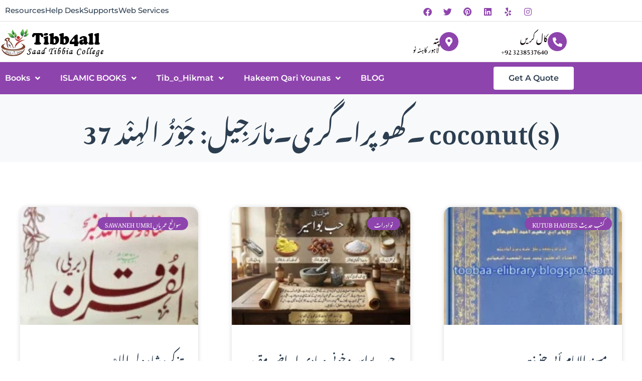

--- FILE ---
content_type: text/html; charset=UTF-8
request_url: https://tibb4all.com/tag/37-%DB%94%DA%A9%DA%BE%D9%88%D9%BE%D8%B1%D8%A7%DB%94%DA%AF%D8%B1%DB%8C%DB%94%D9%86%D8%A7%D8%B1%D9%8E%D8%AC%D9%90%D9%8A%D9%84-%D8%AC%D9%8E%D9%88%D9%92%D8%B2%D9%8F-%D8%A7%D9%84%D9%87%D9%90%D9%86%D9%92/
body_size: 34621
content:
<!doctype html><html lang="en-US" prefix="og: https://ogp.me/ns#"><head><meta charset="UTF-8"><meta name="viewport" content="width=device-width, initial-scale=1"><link rel="profile" href="https://gmpg.org/xfn/11"><style>img:is([sizes="auto" i], [sizes^="auto," i]) { contain-intrinsic-size: 3000px 1500px }</style><title>37 ۔کھوپرا۔گری۔نارَجِيل: جَوْزُ الهِنْد coconut(s) - Tibb4all</title><meta name="robots" content="follow, noindex"/><meta property="og:locale" content="en_US" /><meta property="og:type" content="article" /><meta property="og:title" content="37 ۔کھوپرا۔گری۔نارَجِيل: جَوْزُ الهِنْد coconut(s) - Tibb4all" /><meta property="og:url" content="https://tibb4all.com/tag/37-%db%94%da%a9%da%be%d9%88%d9%be%d8%b1%d8%a7%db%94%da%af%d8%b1%db%8c%db%94%d9%86%d8%a7%d8%b1%d9%8e%d8%ac%d9%90%d9%8a%d9%84-%d8%ac%d9%8e%d9%88%d9%92%d8%b2%d9%8f-%d8%a7%d9%84%d9%87%d9%90%d9%86%d9%92/" /><meta property="og:site_name" content="Tibb4all" /><meta property="og:image" content="https://tibb4all.com/wp-content/uploads/2024/02/Prophetic-Medicine-Analysis-and-Understanding-2.jpg" /><meta property="og:image:secure_url" content="https://tibb4all.com/wp-content/uploads/2024/02/Prophetic-Medicine-Analysis-and-Understanding-2.jpg" /><meta property="og:image:width" content="720" /><meta property="og:image:height" content="480" /><meta property="og:image:alt" content="Prophetic-Medicine-Analysis-and-Understanding" /><meta property="og:image:type" content="image/jpeg" /><meta name="twitter:card" content="summary_large_image" /><meta name="twitter:title" content="37 ۔کھوپرا۔گری۔نارَجِيل: جَوْزُ الهِنْد coconut(s) - Tibb4all" /><meta name="twitter:image" content="https://tibb4all.com/wp-content/uploads/2024/02/Prophetic-Medicine-Analysis-and-Understanding-2.jpg" /><meta name="twitter:label1" content="Posts" /><meta name="twitter:data1" content="1" /> <script type="application/ld+json" class="rank-math-schema">{"@context":"https://schema.org","@graph":[{"@type":"Person","@id":"https://tibb4all.com/#person","name":"Tibb4all","image":{"@type":"ImageObject","@id":"https://tibb4all.com/#logo","url":"https://tibb4all-com-943731.hostingersite.com/wp-content/uploads/2021/07/cropped-cropped-logo.png","contentUrl":"https://tibb4all-com-943731.hostingersite.com/wp-content/uploads/2021/07/cropped-cropped-logo.png","caption":"Tibb4all","inLanguage":"en-US","width":"213","height":"56"}},{"@type":"WebSite","@id":"https://tibb4all.com/#website","url":"https://tibb4all.com","name":"Tibb4all","alternateName":"Free Books Library","publisher":{"@id":"https://tibb4all.com/#person"},"inLanguage":"en-US"},{"@type":"CollectionPage","@id":"https://tibb4all.com/tag/37-%db%94%da%a9%da%be%d9%88%d9%be%d8%b1%d8%a7%db%94%da%af%d8%b1%db%8c%db%94%d9%86%d8%a7%d8%b1%d9%8e%d8%ac%d9%90%d9%8a%d9%84-%d8%ac%d9%8e%d9%88%d9%92%d8%b2%d9%8f-%d8%a7%d9%84%d9%87%d9%90%d9%86%d9%92/#webpage","url":"https://tibb4all.com/tag/37-%db%94%da%a9%da%be%d9%88%d9%be%d8%b1%d8%a7%db%94%da%af%d8%b1%db%8c%db%94%d9%86%d8%a7%d8%b1%d9%8e%d8%ac%d9%90%d9%8a%d9%84-%d8%ac%d9%8e%d9%88%d9%92%d8%b2%d9%8f-%d8%a7%d9%84%d9%87%d9%90%d9%86%d9%92/","name":"37 \u06d4\u06a9\u06be\u0648\u067e\u0631\u0627\u06d4\u06af\u0631\u06cc\u06d4\u0646\u0627\u0631\u064e\u062c\u0650\u064a\u0644: \u062c\u064e\u0648\u0652\u0632\u064f \u0627\u0644\u0647\u0650\u0646\u0652\u062f coconut(s) - Tibb4all","isPartOf":{"@id":"https://tibb4all.com/#website"},"inLanguage":"en-US"}]}</script> <link rel="alternate" type="application/rss+xml" title="Tibb4all &raquo; Feed" href="https://tibb4all.com/feed/" /><link rel="alternate" type="application/rss+xml" title="Tibb4all &raquo; Comments Feed" href="https://tibb4all.com/comments/feed/" /><link rel="alternate" type="application/rss+xml" title="Tibb4all &raquo; 37 ۔کھوپرا۔گری۔نارَجِيل: جَوْزُ الهِنْد coconut(s) Tag Feed" href="https://tibb4all.com/tag/37-%db%94%da%a9%da%be%d9%88%d9%be%d8%b1%d8%a7%db%94%da%af%d8%b1%db%8c%db%94%d9%86%d8%a7%d8%b1%d9%8e%d8%ac%d9%90%d9%8a%d9%84-%d8%ac%d9%8e%d9%88%d9%92%d8%b2%d9%8f-%d8%a7%d9%84%d9%87%d9%90%d9%86%d9%92/feed/" /><link data-optimized="2" rel="stylesheet" href="https://tibb4all.com/wp-content/litespeed/css/27a670451f4da06d13f01011d3cc2e05.css?ver=acefe" /><style id='global-styles-inline-css'>:root{--wp--preset--aspect-ratio--square: 1;--wp--preset--aspect-ratio--4-3: 4/3;--wp--preset--aspect-ratio--3-4: 3/4;--wp--preset--aspect-ratio--3-2: 3/2;--wp--preset--aspect-ratio--2-3: 2/3;--wp--preset--aspect-ratio--16-9: 16/9;--wp--preset--aspect-ratio--9-16: 9/16;--wp--preset--color--black: #000000;--wp--preset--color--cyan-bluish-gray: #abb8c3;--wp--preset--color--white: #ffffff;--wp--preset--color--pale-pink: #f78da7;--wp--preset--color--vivid-red: #cf2e2e;--wp--preset--color--luminous-vivid-orange: #ff6900;--wp--preset--color--luminous-vivid-amber: #fcb900;--wp--preset--color--light-green-cyan: #7bdcb5;--wp--preset--color--vivid-green-cyan: #00d084;--wp--preset--color--pale-cyan-blue: #8ed1fc;--wp--preset--color--vivid-cyan-blue: #0693e3;--wp--preset--color--vivid-purple: #9b51e0;--wp--preset--gradient--vivid-cyan-blue-to-vivid-purple: linear-gradient(135deg,rgba(6,147,227,1) 0%,rgb(155,81,224) 100%);--wp--preset--gradient--light-green-cyan-to-vivid-green-cyan: linear-gradient(135deg,rgb(122,220,180) 0%,rgb(0,208,130) 100%);--wp--preset--gradient--luminous-vivid-amber-to-luminous-vivid-orange: linear-gradient(135deg,rgba(252,185,0,1) 0%,rgba(255,105,0,1) 100%);--wp--preset--gradient--luminous-vivid-orange-to-vivid-red: linear-gradient(135deg,rgba(255,105,0,1) 0%,rgb(207,46,46) 100%);--wp--preset--gradient--very-light-gray-to-cyan-bluish-gray: linear-gradient(135deg,rgb(238,238,238) 0%,rgb(169,184,195) 100%);--wp--preset--gradient--cool-to-warm-spectrum: linear-gradient(135deg,rgb(74,234,220) 0%,rgb(151,120,209) 20%,rgb(207,42,186) 40%,rgb(238,44,130) 60%,rgb(251,105,98) 80%,rgb(254,248,76) 100%);--wp--preset--gradient--blush-light-purple: linear-gradient(135deg,rgb(255,206,236) 0%,rgb(152,150,240) 100%);--wp--preset--gradient--blush-bordeaux: linear-gradient(135deg,rgb(254,205,165) 0%,rgb(254,45,45) 50%,rgb(107,0,62) 100%);--wp--preset--gradient--luminous-dusk: linear-gradient(135deg,rgb(255,203,112) 0%,rgb(199,81,192) 50%,rgb(65,88,208) 100%);--wp--preset--gradient--pale-ocean: linear-gradient(135deg,rgb(255,245,203) 0%,rgb(182,227,212) 50%,rgb(51,167,181) 100%);--wp--preset--gradient--electric-grass: linear-gradient(135deg,rgb(202,248,128) 0%,rgb(113,206,126) 100%);--wp--preset--gradient--midnight: linear-gradient(135deg,rgb(2,3,129) 0%,rgb(40,116,252) 100%);--wp--preset--font-size--small: 13px;--wp--preset--font-size--medium: 20px;--wp--preset--font-size--large: 36px;--wp--preset--font-size--x-large: 42px;--wp--preset--spacing--20: 0.44rem;--wp--preset--spacing--30: 0.67rem;--wp--preset--spacing--40: 1rem;--wp--preset--spacing--50: 1.5rem;--wp--preset--spacing--60: 2.25rem;--wp--preset--spacing--70: 3.38rem;--wp--preset--spacing--80: 5.06rem;--wp--preset--shadow--natural: 6px 6px 9px rgba(0, 0, 0, 0.2);--wp--preset--shadow--deep: 12px 12px 50px rgba(0, 0, 0, 0.4);--wp--preset--shadow--sharp: 6px 6px 0px rgba(0, 0, 0, 0.2);--wp--preset--shadow--outlined: 6px 6px 0px -3px rgba(255, 255, 255, 1), 6px 6px rgba(0, 0, 0, 1);--wp--preset--shadow--crisp: 6px 6px 0px rgba(0, 0, 0, 1);}:root { --wp--style--global--content-size: 800px;--wp--style--global--wide-size: 1200px; }:where(body) { margin: 0; }.wp-site-blocks > .alignleft { float: left; margin-right: 2em; }.wp-site-blocks > .alignright { float: right; margin-left: 2em; }.wp-site-blocks > .aligncenter { justify-content: center; margin-left: auto; margin-right: auto; }:where(.wp-site-blocks) > * { margin-block-start: 24px; margin-block-end: 0; }:where(.wp-site-blocks) > :first-child { margin-block-start: 0; }:where(.wp-site-blocks) > :last-child { margin-block-end: 0; }:root { --wp--style--block-gap: 24px; }:root :where(.is-layout-flow) > :first-child{margin-block-start: 0;}:root :where(.is-layout-flow) > :last-child{margin-block-end: 0;}:root :where(.is-layout-flow) > *{margin-block-start: 24px;margin-block-end: 0;}:root :where(.is-layout-constrained) > :first-child{margin-block-start: 0;}:root :where(.is-layout-constrained) > :last-child{margin-block-end: 0;}:root :where(.is-layout-constrained) > *{margin-block-start: 24px;margin-block-end: 0;}:root :where(.is-layout-flex){gap: 24px;}:root :where(.is-layout-grid){gap: 24px;}.is-layout-flow > .alignleft{float: left;margin-inline-start: 0;margin-inline-end: 2em;}.is-layout-flow > .alignright{float: right;margin-inline-start: 2em;margin-inline-end: 0;}.is-layout-flow > .aligncenter{margin-left: auto !important;margin-right: auto !important;}.is-layout-constrained > .alignleft{float: left;margin-inline-start: 0;margin-inline-end: 2em;}.is-layout-constrained > .alignright{float: right;margin-inline-start: 2em;margin-inline-end: 0;}.is-layout-constrained > .aligncenter{margin-left: auto !important;margin-right: auto !important;}.is-layout-constrained > :where(:not(.alignleft):not(.alignright):not(.alignfull)){max-width: var(--wp--style--global--content-size);margin-left: auto !important;margin-right: auto !important;}.is-layout-constrained > .alignwide{max-width: var(--wp--style--global--wide-size);}body .is-layout-flex{display: flex;}.is-layout-flex{flex-wrap: wrap;align-items: center;}.is-layout-flex > :is(*, div){margin: 0;}body .is-layout-grid{display: grid;}.is-layout-grid > :is(*, div){margin: 0;}body{padding-top: 0px;padding-right: 0px;padding-bottom: 0px;padding-left: 0px;}a:where(:not(.wp-element-button)){text-decoration: underline;}:root :where(.wp-element-button, .wp-block-button__link){background-color: #32373c;border-width: 0;color: #fff;font-family: inherit;font-size: inherit;line-height: inherit;padding: calc(0.667em + 2px) calc(1.333em + 2px);text-decoration: none;}.has-black-color{color: var(--wp--preset--color--black) !important;}.has-cyan-bluish-gray-color{color: var(--wp--preset--color--cyan-bluish-gray) !important;}.has-white-color{color: var(--wp--preset--color--white) !important;}.has-pale-pink-color{color: var(--wp--preset--color--pale-pink) !important;}.has-vivid-red-color{color: var(--wp--preset--color--vivid-red) !important;}.has-luminous-vivid-orange-color{color: var(--wp--preset--color--luminous-vivid-orange) !important;}.has-luminous-vivid-amber-color{color: var(--wp--preset--color--luminous-vivid-amber) !important;}.has-light-green-cyan-color{color: var(--wp--preset--color--light-green-cyan) !important;}.has-vivid-green-cyan-color{color: var(--wp--preset--color--vivid-green-cyan) !important;}.has-pale-cyan-blue-color{color: var(--wp--preset--color--pale-cyan-blue) !important;}.has-vivid-cyan-blue-color{color: var(--wp--preset--color--vivid-cyan-blue) !important;}.has-vivid-purple-color{color: var(--wp--preset--color--vivid-purple) !important;}.has-black-background-color{background-color: var(--wp--preset--color--black) !important;}.has-cyan-bluish-gray-background-color{background-color: var(--wp--preset--color--cyan-bluish-gray) !important;}.has-white-background-color{background-color: var(--wp--preset--color--white) !important;}.has-pale-pink-background-color{background-color: var(--wp--preset--color--pale-pink) !important;}.has-vivid-red-background-color{background-color: var(--wp--preset--color--vivid-red) !important;}.has-luminous-vivid-orange-background-color{background-color: var(--wp--preset--color--luminous-vivid-orange) !important;}.has-luminous-vivid-amber-background-color{background-color: var(--wp--preset--color--luminous-vivid-amber) !important;}.has-light-green-cyan-background-color{background-color: var(--wp--preset--color--light-green-cyan) !important;}.has-vivid-green-cyan-background-color{background-color: var(--wp--preset--color--vivid-green-cyan) !important;}.has-pale-cyan-blue-background-color{background-color: var(--wp--preset--color--pale-cyan-blue) !important;}.has-vivid-cyan-blue-background-color{background-color: var(--wp--preset--color--vivid-cyan-blue) !important;}.has-vivid-purple-background-color{background-color: var(--wp--preset--color--vivid-purple) !important;}.has-black-border-color{border-color: var(--wp--preset--color--black) !important;}.has-cyan-bluish-gray-border-color{border-color: var(--wp--preset--color--cyan-bluish-gray) !important;}.has-white-border-color{border-color: var(--wp--preset--color--white) !important;}.has-pale-pink-border-color{border-color: var(--wp--preset--color--pale-pink) !important;}.has-vivid-red-border-color{border-color: var(--wp--preset--color--vivid-red) !important;}.has-luminous-vivid-orange-border-color{border-color: var(--wp--preset--color--luminous-vivid-orange) !important;}.has-luminous-vivid-amber-border-color{border-color: var(--wp--preset--color--luminous-vivid-amber) !important;}.has-light-green-cyan-border-color{border-color: var(--wp--preset--color--light-green-cyan) !important;}.has-vivid-green-cyan-border-color{border-color: var(--wp--preset--color--vivid-green-cyan) !important;}.has-pale-cyan-blue-border-color{border-color: var(--wp--preset--color--pale-cyan-blue) !important;}.has-vivid-cyan-blue-border-color{border-color: var(--wp--preset--color--vivid-cyan-blue) !important;}.has-vivid-purple-border-color{border-color: var(--wp--preset--color--vivid-purple) !important;}.has-vivid-cyan-blue-to-vivid-purple-gradient-background{background: var(--wp--preset--gradient--vivid-cyan-blue-to-vivid-purple) !important;}.has-light-green-cyan-to-vivid-green-cyan-gradient-background{background: var(--wp--preset--gradient--light-green-cyan-to-vivid-green-cyan) !important;}.has-luminous-vivid-amber-to-luminous-vivid-orange-gradient-background{background: var(--wp--preset--gradient--luminous-vivid-amber-to-luminous-vivid-orange) !important;}.has-luminous-vivid-orange-to-vivid-red-gradient-background{background: var(--wp--preset--gradient--luminous-vivid-orange-to-vivid-red) !important;}.has-very-light-gray-to-cyan-bluish-gray-gradient-background{background: var(--wp--preset--gradient--very-light-gray-to-cyan-bluish-gray) !important;}.has-cool-to-warm-spectrum-gradient-background{background: var(--wp--preset--gradient--cool-to-warm-spectrum) !important;}.has-blush-light-purple-gradient-background{background: var(--wp--preset--gradient--blush-light-purple) !important;}.has-blush-bordeaux-gradient-background{background: var(--wp--preset--gradient--blush-bordeaux) !important;}.has-luminous-dusk-gradient-background{background: var(--wp--preset--gradient--luminous-dusk) !important;}.has-pale-ocean-gradient-background{background: var(--wp--preset--gradient--pale-ocean) !important;}.has-electric-grass-gradient-background{background: var(--wp--preset--gradient--electric-grass) !important;}.has-midnight-gradient-background{background: var(--wp--preset--gradient--midnight) !important;}.has-small-font-size{font-size: var(--wp--preset--font-size--small) !important;}.has-medium-font-size{font-size: var(--wp--preset--font-size--medium) !important;}.has-large-font-size{font-size: var(--wp--preset--font-size--large) !important;}.has-x-large-font-size{font-size: var(--wp--preset--font-size--x-large) !important;}
:root :where(.wp-block-pullquote){font-size: 1.5em;line-height: 1.6;}</style><style id='elementor-frontend-inline-css'>.elementor-kit-2419{--e-global-color-primary:#2C3E50;--e-global-color-secondary:#8E44AD;--e-global-color-text:#2C3E50;--e-global-color-accent:#C0392B;--e-global-color-rishi2:#292929;--e-global-color-rishi5:#ffffff;--e-global-color-rishi7:#F6F9FE;--e-global-color-rishi8:#F9FBFE;--e-global-color-rishi1:rgba(41, 41, 41, 0.9);--e-global-color-rishi4:#5081F5;--e-global-color-rishi6:#EDF2FE;--e-global-color-rishi3:#307ac9;--e-global-color-ffef0eb:#327B74;--e-global-color-8a6f843:#000000;--e-global-typography-primary-font-family:"Noto Nastaliq Urdu";--e-global-typography-primary-font-weight:600;--e-global-typography-secondary-font-family:"Noto Nastaliq Urdu";--e-global-typography-secondary-font-weight:400;--e-global-typography-text-font-family:"Noto Nastaliq Urdu";--e-global-typography-text-font-weight:400;--e-global-typography-accent-font-family:"Noto Nastaliq Urdu";--e-global-typography-accent-font-weight:500;color:var( --e-global-color-text );font-family:"Noto Nastaliq Urdu", Sans-serif;font-size:11px;}.elementor-kit-2419 button,.elementor-kit-2419 input[type="button"],.elementor-kit-2419 input[type="submit"],.elementor-kit-2419 .elementor-button{background-color:var( --e-global-color-accent );}.elementor-kit-2419 button:hover,.elementor-kit-2419 button:focus,.elementor-kit-2419 input[type="button"]:hover,.elementor-kit-2419 input[type="button"]:focus,.elementor-kit-2419 input[type="submit"]:hover,.elementor-kit-2419 input[type="submit"]:focus,.elementor-kit-2419 .elementor-button:hover,.elementor-kit-2419 .elementor-button:focus{background-color:var( --e-global-color-accent );}.elementor-kit-2419 e-page-transition{background-color:#FFBC7D;}.elementor-kit-2419 a{color:var( --e-global-color-text );font-family:"Noto Nastaliq Urdu", Sans-serif;}.elementor-kit-2419 h1{font-family:"Noto Nastaliq Urdu", Sans-serif;font-size:18px;}.elementor-kit-2419 h2{color:#6E4F7A;font-family:"Noto Nastaliq Urdu", Sans-serif;font-size:28px;line-height:1.1em;}.elementor-kit-2419 h3{color:var( --e-global-color-text );font-family:"Noto Nastaliq Urdu", Sans-serif;}.elementor-kit-2419 h4{font-family:"Noto Nastaliq Urdu", Sans-serif;}.elementor-kit-2419 h5{color:var( --e-global-color-text );font-family:"Noto Nastaliq Urdu", Sans-serif;font-weight:600;}.elementor-kit-2419 h6{color:var( --e-global-color-text );font-family:"Noto Nastaliq Urdu", Sans-serif;}.elementor-section.elementor-section-boxed > .elementor-container{max-width:1140px;}.e-con{--container-max-width:1140px;}.elementor-widget:not(:last-child){margin-block-end:20px;}.elementor-element{--widgets-spacing:20px 20px;--widgets-spacing-row:20px;--widgets-spacing-column:20px;}{}h1.entry-title{display:var(--page-title-display);}.site-header .site-branding{flex-direction:column;align-items:stretch;}.site-header{padding-inline-end:0px;padding-inline-start:0px;}.site-footer .site-branding{flex-direction:column;align-items:stretch;}@media(max-width:1024px){.elementor-section.elementor-section-boxed > .elementor-container{max-width:1024px;}.e-con{--container-max-width:1024px;}}@media(max-width:767px){.elementor-section.elementor-section-boxed > .elementor-container{max-width:767px;}.e-con{--container-max-width:767px;}}
.elementor-11668 .elementor-element.elementor-element-7560c723{border-style:solid;border-width:0px 0px 1px 0px;border-color:#E0E0E0;}.elementor-11668 .elementor-element.elementor-element-1befdd7f .elementor-icon-list-icon i{transition:color 0.3s;}.elementor-11668 .elementor-element.elementor-element-1befdd7f .elementor-icon-list-icon svg{transition:fill 0.3s;}.elementor-11668 .elementor-element.elementor-element-1befdd7f{--e-icon-list-icon-size:14px;--icon-vertical-offset:0px;}.elementor-11668 .elementor-element.elementor-element-1befdd7f .elementor-icon-list-item > .elementor-icon-list-text, .elementor-11668 .elementor-element.elementor-element-1befdd7f .elementor-icon-list-item > a{font-family:"Montserrat", Sans-serif;font-size:15px;font-weight:500;}.elementor-11668 .elementor-element.elementor-element-1befdd7f .elementor-icon-list-text{transition:color 0.3s;}.elementor-11668 .elementor-element.elementor-element-42e41729 > .elementor-element-populated, .elementor-11668 .elementor-element.elementor-element-42e41729 > .elementor-element-populated > .elementor-background-overlay, .elementor-11668 .elementor-element.elementor-element-42e41729 > .elementor-background-slideshow{border-radius:0px 0px 0px 0px;}.elementor-11668 .elementor-element.elementor-element-42e41729 > .elementor-element-populated{margin:0px 0px 0px 0px;--e-column-margin-right:0px;--e-column-margin-left:0px;padding:0px 0px 0px 0px;}.elementor-11668 .elementor-element.elementor-element-9d54a88{--grid-template-columns:repeat(0, auto);--icon-size:17px;--grid-column-gap:5px;--grid-row-gap:0px;}.elementor-11668 .elementor-element.elementor-element-9d54a88 .elementor-widget-container{text-align:right;}.elementor-11668 .elementor-element.elementor-element-9d54a88 > .elementor-widget-container{margin:6px 71px 0px 0px;padding:0px 0px 0px 0px;}.elementor-11668 .elementor-element.elementor-element-9d54a88 .elementor-social-icon{background-color:rgba(35, 164, 85, 0);}.elementor-11668 .elementor-element.elementor-element-9d54a88 .elementor-social-icon i{color:#8E44AD;}.elementor-11668 .elementor-element.elementor-element-9d54a88 .elementor-social-icon svg{fill:#8E44AD;}.elementor-11668 .elementor-element.elementor-element-9d54a88 .elementor-icon{border-radius:100px 100px 100px 100px;}.elementor-11668 .elementor-element.elementor-element-48ea78c3 > .elementor-container > .elementor-column > .elementor-widget-wrap{align-content:center;align-items:center;}.elementor-11668 .elementor-element.elementor-element-48ea78c3 > .elementor-container{min-height:70px;}.elementor-11668 .elementor-element.elementor-element-48ea78c3{border-style:solid;border-width:0px 0px 1px 0px;border-color:#E0E0E0;transition:background 0.3s, border 0.3s, border-radius 0.3s, box-shadow 0.3s;margin-top:0px;margin-bottom:0px;padding:5px 0px 5px 0px;}.elementor-11668 .elementor-element.elementor-element-48ea78c3 > .elementor-background-overlay{transition:background 0.3s, border-radius 0.3s, opacity 0.3s;}.elementor-11668 .elementor-element.elementor-element-45ca0ca4 > .elementor-element-populated{border-style:solid;border-width:0px 0px 0px 0px;border-color:#E0E0E0;margin:0px 0px 0px 0px;--e-column-margin-right:0px;--e-column-margin-left:0px;padding:0px 0px 0px 0px;}.elementor-11668 .elementor-element.elementor-element-297d5edc > .elementor-widget-container{margin:5px 0px 0px 0px;}.elementor-11668 .elementor-element.elementor-element-297d5edc{text-align:start;}.elementor-11668 .elementor-element.elementor-element-297d5edc img{width:100%;max-width:100%;}.elementor-11668 .elementor-element.elementor-element-4daa285a > .elementor-element-populated{margin:0px 0px 0px 0px;--e-column-margin-right:0px;--e-column-margin-left:0px;padding:0px 0px 0px 10px;}.elementor-11668 .elementor-element.elementor-element-c5dc47.elementor-element{--flex-grow:0;--flex-shrink:0;}.elementor-11668 .elementor-element.elementor-element-c5dc47 .elementor-icon-box-wrapper{align-items:center;text-align:end;gap:19px;}.elementor-11668 .elementor-element.elementor-element-c5dc47 .elementor-icon-box-title{margin-block-end:0px;color:#0F0303;}.elementor-11668 .elementor-element.elementor-element-c5dc47.elementor-view-stacked .elementor-icon{background-color:#8E44AD;fill:#FFFFFF;color:#FFFFFF;}.elementor-11668 .elementor-element.elementor-element-c5dc47.elementor-view-framed .elementor-icon, .elementor-11668 .elementor-element.elementor-element-c5dc47.elementor-view-default .elementor-icon{fill:#8E44AD;color:#8E44AD;border-color:#8E44AD;}.elementor-11668 .elementor-element.elementor-element-c5dc47.elementor-view-framed .elementor-icon{background-color:#FFFFFF;}.elementor-11668 .elementor-element.elementor-element-c5dc47 .elementor-icon{font-size:19px;}.elementor-11668 .elementor-element.elementor-element-c5dc47 .elementor-icon-box-title, .elementor-11668 .elementor-element.elementor-element-c5dc47 .elementor-icon-box-title a{font-family:"Noto Nastaliq Urdu", Sans-serif;font-size:16px;}.elementor-11668 .elementor-element.elementor-element-c5dc47 .elementor-icon-box-description{font-family:"Noto Nastaliq Urdu", Sans-serif;font-size:13px;color:#080202;}.elementor-11668 .elementor-element.elementor-element-6ea128e2 > .elementor-element-populated{margin:0px 0px 0px 0px;--e-column-margin-right:0px;--e-column-margin-left:0px;padding:0px 0px 0px 10px;}.elementor-11668 .elementor-element.elementor-element-51624ce5.elementor-element{--flex-grow:0;--flex-shrink:0;}.elementor-11668 .elementor-element.elementor-element-51624ce5 .elementor-icon-box-wrapper{align-items:center;text-align:end;gap:20px;}.elementor-11668 .elementor-element.elementor-element-51624ce5 .elementor-icon-box-title{margin-block-end:7px;color:#0F0303;}.elementor-11668 .elementor-element.elementor-element-51624ce5.elementor-view-stacked .elementor-icon{background-color:#8E44AD;fill:#FFFFFF;color:#FFFFFF;}.elementor-11668 .elementor-element.elementor-element-51624ce5.elementor-view-framed .elementor-icon, .elementor-11668 .elementor-element.elementor-element-51624ce5.elementor-view-default .elementor-icon{fill:#8E44AD;color:#8E44AD;border-color:#8E44AD;}.elementor-11668 .elementor-element.elementor-element-51624ce5.elementor-view-framed .elementor-icon{background-color:#FFFFFF;}.elementor-11668 .elementor-element.elementor-element-51624ce5 .elementor-icon{font-size:19px;}.elementor-11668 .elementor-element.elementor-element-51624ce5 .elementor-icon-box-title, .elementor-11668 .elementor-element.elementor-element-51624ce5 .elementor-icon-box-title a{font-family:"Noto Nastaliq Urdu", Sans-serif;font-size:16px;}.elementor-11668 .elementor-element.elementor-element-51624ce5 .elementor-icon-box-description{font-family:"Noto Nastaliq Urdu", Sans-serif;font-size:13px;color:#080202;}.elementor-11668 .elementor-element.elementor-element-1bbe2f17 > .elementor-container > .elementor-column > .elementor-widget-wrap{align-content:center;align-items:center;}.elementor-11668 .elementor-element.elementor-element-1bbe2f17:not(.elementor-motion-effects-element-type-background), .elementor-11668 .elementor-element.elementor-element-1bbe2f17 > .elementor-motion-effects-container > .elementor-motion-effects-layer{background-color:#8E44AD;}.elementor-11668 .elementor-element.elementor-element-1bbe2f17 > .elementor-container{max-width:1200px;}.elementor-11668 .elementor-element.elementor-element-1bbe2f17{transition:background 0.3s, border 0.3s, border-radius 0.3s, box-shadow 0.3s;margin-top:0px;margin-bottom:0px;padding:0px 0px 0px 0px;}.elementor-11668 .elementor-element.elementor-element-1bbe2f17 > .elementor-background-overlay{transition:background 0.3s, border-radius 0.3s, opacity 0.3s;}.elementor-11668 .elementor-element.elementor-element-4a329236 > .elementor-element-populated{margin:0px 0px 0px 0px;--e-column-margin-right:0px;--e-column-margin-left:0px;padding:0px 0px 0px 0px;}.elementor-11668 .elementor-element.elementor-element-c4edf9f .elementor-menu-toggle{margin:0 auto;background-color:#FF701200;}.elementor-11668 .elementor-element.elementor-element-c4edf9f .elementor-nav-menu .elementor-item{font-family:"Montserrat", Sans-serif;font-size:16px;font-weight:600;}.elementor-11668 .elementor-element.elementor-element-c4edf9f .elementor-nav-menu--main .elementor-item{color:#FFFFFF;fill:#FFFFFF;padding-left:10px;padding-right:10px;padding-top:15px;padding-bottom:15px;}.elementor-11668 .elementor-element.elementor-element-c4edf9f .elementor-nav-menu--main .elementor-item:hover,
					.elementor-11668 .elementor-element.elementor-element-c4edf9f .elementor-nav-menu--main .elementor-item.elementor-item-active,
					.elementor-11668 .elementor-element.elementor-element-c4edf9f .elementor-nav-menu--main .elementor-item.highlighted,
					.elementor-11668 .elementor-element.elementor-element-c4edf9f .elementor-nav-menu--main .elementor-item:focus{color:#ffffff;fill:#ffffff;}.elementor-11668 .elementor-element.elementor-element-c4edf9f .elementor-nav-menu--main .elementor-item.elementor-item-active{color:var( --e-global-color-rishi2 );}.elementor-11668 .elementor-element.elementor-element-c4edf9f{--e-nav-menu-horizontal-menu-item-margin:calc( 20px / 2 );}.elementor-11668 .elementor-element.elementor-element-c4edf9f .elementor-nav-menu--main:not(.elementor-nav-menu--layout-horizontal) .elementor-nav-menu > li:not(:last-child){margin-bottom:20px;}.elementor-11668 .elementor-element.elementor-element-c4edf9f .elementor-nav-menu--dropdown a, .elementor-11668 .elementor-element.elementor-element-c4edf9f .elementor-menu-toggle{color:#7A7A7A;}.elementor-11668 .elementor-element.elementor-element-c4edf9f .elementor-nav-menu--dropdown{background-color:#fff;}.elementor-11668 .elementor-element.elementor-element-c4edf9f .elementor-nav-menu--dropdown a:hover,
					.elementor-11668 .elementor-element.elementor-element-c4edf9f .elementor-nav-menu--dropdown a.elementor-item-active,
					.elementor-11668 .elementor-element.elementor-element-c4edf9f .elementor-nav-menu--dropdown a.highlighted,
					.elementor-11668 .elementor-element.elementor-element-c4edf9f .elementor-menu-toggle:hover{color:#8E44AD;}.elementor-11668 .elementor-element.elementor-element-c4edf9f .elementor-nav-menu--dropdown a:hover,
					.elementor-11668 .elementor-element.elementor-element-c4edf9f .elementor-nav-menu--dropdown a.elementor-item-active,
					.elementor-11668 .elementor-element.elementor-element-c4edf9f .elementor-nav-menu--dropdown a.highlighted{background-color:#FFFFFF;}.elementor-11668 .elementor-element.elementor-element-c4edf9f .elementor-nav-menu--dropdown a.elementor-item-active{color:#0F5BF5;}.elementor-11668 .elementor-element.elementor-element-c4edf9f .elementor-nav-menu--dropdown .elementor-item, .elementor-11668 .elementor-element.elementor-element-c4edf9f .elementor-nav-menu--dropdown  .elementor-sub-item{font-family:"Montserrat", Sans-serif;font-size:16px;font-weight:600;}.elementor-11668 .elementor-element.elementor-element-c4edf9f .elementor-nav-menu--main .elementor-nav-menu--dropdown, .elementor-11668 .elementor-element.elementor-element-c4edf9f .elementor-nav-menu__container.elementor-nav-menu--dropdown{box-shadow:0px 0px 10px 0px rgba(207.75, 206.8467391304348, 206.8467391304348, 0.4);}.elementor-11668 .elementor-element.elementor-element-c4edf9f .elementor-nav-menu--dropdown a{padding-left:30px;padding-right:30px;padding-top:15px;padding-bottom:15px;}.elementor-11668 .elementor-element.elementor-element-c4edf9f .elementor-nav-menu--dropdown li:not(:last-child){border-style:solid;border-color:#F6F6F6;border-bottom-width:1px;}.elementor-11668 .elementor-element.elementor-element-c4edf9f div.elementor-menu-toggle{color:#FFFFFF;}.elementor-11668 .elementor-element.elementor-element-c4edf9f div.elementor-menu-toggle svg{fill:#FFFFFF;}.elementor-11668 .elementor-element.elementor-element-c4edf9f div.elementor-menu-toggle:hover{color:#F4F4F4E0;}.elementor-11668 .elementor-element.elementor-element-c4edf9f div.elementor-menu-toggle:hover svg{fill:#F4F4F4E0;}.elementor-11668 .elementor-element.elementor-element-18665372 > .elementor-element-populated{margin:9px 0px 9px 0px;--e-column-margin-right:0px;--e-column-margin-left:0px;padding:0px 0px 0px 0px;}.elementor-11668 .elementor-element.elementor-element-69678089 .elementor-button{background-color:#FFFFFF;font-family:"Montserrat", Sans-serif;font-weight:600;fill:var( --e-global-color-text );color:var( --e-global-color-text );}@media(max-width:1024px){.elementor-11668 .elementor-element.elementor-element-c5dc47{width:var( --container-widget-width, 232.75px );max-width:232.75px;--container-widget-width:232.75px;--container-widget-flex-grow:0;}.elementor-11668 .elementor-element.elementor-element-51624ce5{width:var( --container-widget-width, 155.688px );max-width:155.688px;--container-widget-width:155.688px;--container-widget-flex-grow:0;}.elementor-11668 .elementor-element.elementor-element-c4edf9f{--nav-menu-icon-size:32px;}}@media(max-width:767px){.elementor-11668 .elementor-element.elementor-element-6731d219{width:50%;}.elementor-11668 .elementor-element.elementor-element-42e41729{width:100%;}.elementor-11668 .elementor-element.elementor-element-9d54a88 .elementor-widget-container{text-align:left;}.elementor-11668 .elementor-element.elementor-element-48ea78c3{padding:0px 20px 0px 20px;}.elementor-11668 .elementor-element.elementor-element-45ca0ca4{width:100%;}.elementor-11668 .elementor-element.elementor-element-45ca0ca4 > .elementor-element-populated{border-width:0px 0px 0px 0px;margin:7px 0px 0px 0px;--e-column-margin-right:0px;--e-column-margin-left:0px;}.elementor-11668 .elementor-element.elementor-element-297d5edc{text-align:center;}.elementor-11668 .elementor-element.elementor-element-297d5edc img{width:100%;}.elementor-11668 .elementor-element.elementor-element-4daa285a{width:50%;}.elementor-11668 .elementor-element.elementor-element-6ea128e2{width:50%;}.elementor-11668 .elementor-element.elementor-element-1bbe2f17{margin-top:0px;margin-bottom:0px;padding:0px 10px 0px 10px;}.elementor-11668 .elementor-element.elementor-element-4a329236{width:30%;}.elementor-11668 .elementor-element.elementor-element-c4edf9f{--nav-menu-icon-size:40px;}.elementor-11668 .elementor-element.elementor-element-18665372{width:70%;}}@media(min-width:768px){.elementor-11668 .elementor-element.elementor-element-45ca0ca4{width:45.292%;}.elementor-11668 .elementor-element.elementor-element-4daa285a{width:34.895%;}.elementor-11668 .elementor-element.elementor-element-6ea128e2{width:18.95%;}.elementor-11668 .elementor-element.elementor-element-4a329236{width:77.549%;}.elementor-11668 .elementor-element.elementor-element-18665372{width:22.289%;}}@media(max-width:1024px) and (min-width:768px){.elementor-11668 .elementor-element.elementor-element-42e41729{width:25%;}.elementor-11668 .elementor-element.elementor-element-4a329236{width:30%;}}
.elementor-16771 .elementor-element.elementor-element-33f15536{--display:flex;--flex-direction:column;--container-widget-width:100%;--container-widget-height:initial;--container-widget-flex-grow:0;--container-widget-align-self:initial;--flex-wrap-mobile:wrap;--margin-top:0px;--margin-bottom:0px;--margin-left:0px;--margin-right:0px;--padding-top:40px;--padding-bottom:40px;--padding-left:0px;--padding-right:0px;}.elementor-16771 .elementor-element.elementor-element-33f15536:not(.elementor-motion-effects-element-type-background), .elementor-16771 .elementor-element.elementor-element-33f15536 > .elementor-motion-effects-container > .elementor-motion-effects-layer{background-color:#F8F9FA;}.elementor-16771 .elementor-element.elementor-element-17c084a4{text-align:center;}.elementor-16771 .elementor-element.elementor-element-17c084a4 .elementor-heading-title{font-family:"Noto Nastaliq Urdu", Sans-serif;font-size:50px;font-weight:600;color:#2C3E50;}.elementor-16771 .elementor-element.elementor-element-10af6294{--display:flex;--margin-top:80px;--margin-bottom:0px;--margin-left:0px;--margin-right:0px;}.elementor-16771 .elementor-element.elementor-element-a3012c8{--grid-row-gap:20px;--grid-column-gap:67px;}.elementor-16771 .elementor-element.elementor-element-a3012c8 .elementor-posts-container .elementor-post__thumbnail{padding-bottom:calc( 0.66 * 100% );}.elementor-16771 .elementor-element.elementor-element-a3012c8:after{content:"0.66";}.elementor-16771 .elementor-element.elementor-element-a3012c8 .elementor-post__thumbnail__link{width:100%;}.elementor-16771 .elementor-element.elementor-element-a3012c8 .elementor-post__card{background-color:#FFFFFF;border-radius:15px;}.elementor-16771 .elementor-element.elementor-element-a3012c8 .elementor-post__text{margin-top:20px;}.elementor-16771 .elementor-element.elementor-element-a3012c8 .elementor-post__badge{right:0;}.elementor-16771 .elementor-element.elementor-element-a3012c8 .elementor-post__card .elementor-post__badge{background-color:var( --e-global-color-secondary );margin:20px;}.elementor-16771 .elementor-element.elementor-element-a3012c8 .elementor-post__title, .elementor-16771 .elementor-element.elementor-element-a3012c8 .elementor-post__title a{font-family:"Noto Nastaliq Urdu", Sans-serif;font-size:23px;line-height:52px;}.elementor-16771 .elementor-element.elementor-element-a3012c8 .elementor-post__title{margin-bottom:0px;}.elementor-16771 .elementor-element.elementor-element-a3012c8 .elementor-post__excerpt p{color:#2C3E50;font-family:"Noto Nastaliq Urdu", Sans-serif;font-size:17px;line-height:26px;}.elementor-16771 .elementor-element.elementor-element-a3012c8 .elementor-pagination{text-align:center;font-family:"Noto Nastaliq Urdu", Sans-serif;font-size:20px;line-height:78px;}.elementor-16771 .elementor-element.elementor-element-a3012c8 .elementor-pagination .page-numbers:not(.dots){color:var( --e-global-color-secondary );}.elementor-16771 .elementor-element.elementor-element-a3012c8 .elementor-pagination a.page-numbers:hover{color:var( --e-global-color-secondary );}.elementor-16771 .elementor-element.elementor-element-a3012c8 .elementor-pagination .page-numbers.current{color:var( --e-global-color-secondary );}body:not(.rtl) .elementor-16771 .elementor-element.elementor-element-a3012c8 .elementor-pagination .page-numbers:not(:first-child){margin-left:calc( 21px/2 );}body:not(.rtl) .elementor-16771 .elementor-element.elementor-element-a3012c8 .elementor-pagination .page-numbers:not(:last-child){margin-right:calc( 21px/2 );}body.rtl .elementor-16771 .elementor-element.elementor-element-a3012c8 .elementor-pagination .page-numbers:not(:first-child){margin-right:calc( 21px/2 );}body.rtl .elementor-16771 .elementor-element.elementor-element-a3012c8 .elementor-pagination .page-numbers:not(:last-child){margin-left:calc( 21px/2 );}@media(min-width:768px){.elementor-16771 .elementor-element.elementor-element-10af6294{--content-width:1200px;}}@media(max-width:767px){.elementor-16771 .elementor-element.elementor-element-17c084a4 .elementor-heading-title{font-size:30px;}.elementor-16771 .elementor-element.elementor-element-a3012c8 .elementor-posts-container .elementor-post__thumbnail{padding-bottom:calc( 0.5 * 100% );}.elementor-16771 .elementor-element.elementor-element-a3012c8:after{content:"0.5";}.elementor-16771 .elementor-element.elementor-element-a3012c8 .elementor-post__thumbnail__link{width:100%;}}/* Start custom CSS for posts, class: .elementor-element-a3012c8 */.elementor-16771 .elementor-element.elementor-element-a3012c8 .elementor-post__card {
    position: relative;
}

.elementor-16771 .elementor-element.elementor-element-a3012c8 .elementor-post__card a::after {
    content: "";
    position: absolute;
    top: 0;
    left: 0;
    right: 0;
    bottom: 0;
}


/* یہ کوڈ پوسٹ کارڈ کو بتاتا ہے کہ حرکت نرمی سے ہو */
.elementor-16771 .elementor-element.elementor-element-a3012c8 .elementor-post__card {
    transition: transform 0.3s ease;
}

/* جب ماؤس اوپر آئے تو کارڈ کو 10 پکسل اوپر اٹھاؤ */
.elementor-16771 .elementor-element.elementor-element-a3012c8 .elementor-post__card:hover {
    transform: translateY(-10px);
}/* End custom CSS */</style> <script src="https://tibb4all.com/wp-includes/js/jquery/jquery.min.js?ver=3.7.1" id="jquery-core-js"></script> <script data-optimized="1" src="https://tibb4all.com/wp-content/litespeed/js/2f706d794cc96f79a175fb6856de47d9.js?ver=2d8f8" id="jquery-migrate-js" defer data-deferred="1"></script> <script data-optimized="1" src="https://tibb4all.com/wp-content/litespeed/js/b641a67660485b48a76b06596c027517.js?ver=494f2" id="font-awesome-4-shim-js" defer data-deferred="1"></script> <link rel="https://api.w.org/" href="https://tibb4all.com/wp-json/" /><link rel="alternate" title="JSON" type="application/json" href="https://tibb4all.com/wp-json/wp/v2/tags/1098" /><link rel="EditURI" type="application/rsd+xml" title="RSD" href="https://tibb4all.com/xmlrpc.php?rsd" /><meta name="generator" content="WordPress 6.8.3" /><meta name="generator" content="Elementor 3.34.1; features: additional_custom_breakpoints; settings: css_print_method-internal, google_font-enabled, font_display-auto"><style>.e-con.e-parent:nth-of-type(n+4):not(.e-lazyloaded):not(.e-no-lazyload),
				.e-con.e-parent:nth-of-type(n+4):not(.e-lazyloaded):not(.e-no-lazyload) * {
					background-image: none !important;
				}
				@media screen and (max-height: 1024px) {
					.e-con.e-parent:nth-of-type(n+3):not(.e-lazyloaded):not(.e-no-lazyload),
					.e-con.e-parent:nth-of-type(n+3):not(.e-lazyloaded):not(.e-no-lazyload) * {
						background-image: none !important;
					}
				}
				@media screen and (max-height: 640px) {
					.e-con.e-parent:nth-of-type(n+2):not(.e-lazyloaded):not(.e-no-lazyload),
					.e-con.e-parent:nth-of-type(n+2):not(.e-lazyloaded):not(.e-no-lazyload) * {
						background-image: none !important;
					}
				}</style><link rel="icon" href="https://tibb4all.com/wp-content/uploads/2021/11/cropped-Tibb4all-Logo-32x32.png" sizes="32x32" /><link rel="icon" href="https://tibb4all.com/wp-content/uploads/2021/11/cropped-Tibb4all-Logo-192x192.png" sizes="192x192" /><link rel="apple-touch-icon" href="https://tibb4all.com/wp-content/uploads/2021/11/cropped-Tibb4all-Logo-180x180.png" /><meta name="msapplication-TileImage" content="https://tibb4all.com/wp-content/uploads/2021/11/cropped-Tibb4all-Logo-270x270.png" /><style id="wp-custom-css">/* === متبادل کوڈ 1: ایلیمنٹور پوسٹ کے لیے (لنکس کے ساتھ) === */

/* Post ka Body Text (Paragraphs) */
.elementor-widget-theme-post-content p {
    font-size: 18px !important;
    font-weight: 400 !important;
    color: #333333 !important;
    line-height: 2 !important;
}

/* Post ke andar mojood Links */
.elementor-widget-theme-post-content a {
    color: #8E44AD !important;        /* یہاں سے لنک کا رنگ بدلیں */
    font-weight: 700 !important;      /* لنک کو بولڈ کرنے کے لیے (نارمل کے لیے 400 کر دیں) */
    font-style: italic !important;    /* لنک کو اٹالک کرنے کے لیے (نارمل کے لیے normal کر دیں) */
    text-decoration: none !important; /* لنک کے نیچے سے لائن ختم کرنے کے لیے (underline بھی کر سکتے ہیں) */
}

/* Mouse le jane par Link ka color */
.elementor-widget-theme-post-content a:hover {
    color: #004C99 !important;         /* ماؤس لے جانے پر لنک کا رنگ */
    text-decoration: underline !important; /* ماؤس لے جانے پر لائن لگانے کے لیے */
}

/* Headings */
.elementor-widget-theme-post-content h1 { font-size: 32px !important; font-weight: 700 !important; color: #000000 !important; }
.elementor-widget-theme-post-content h2 { font-size: 28px !important; font-weight: 700 !important; color: #111111 !important; }
.elementor-widget-theme-post-content h3 { font-size: 24px !important; font-weight: 600 !important; color: #222222 !important; }












/* ============================================= */
/* FINAL UNIVERSAL FORM STYLING FOR SAAD HERBAL  */
/* ============================================= */

/* --- 1. Form Ka Main Container --- */
#contact-form-wrapper,
#appointment-form-wrapper,
#class-form-wrapper,
#newsletter-form-wrapper {
    max-width: 600px;
    margin: 20px auto;
    padding: 25px;
    border: 1px solid #e0e0e0;
    border-radius: 8px;
    background-color: #ffffff;
    direction: rtl; /* Urdu ke liye Right-to-Left */
    box-shadow: 0 4px 10px rgba(0,0,0,0.05);
}

/* --- 2. Tamam Input Fields (Text, Email, Select, etc.) --- */
.form-field {
    margin-bottom: 20px;
}

.form-field input[type="text"],
.form-field input[type="email"],
.form-field input[type="tel"],
.form-field input[type="number"],
.form-field textarea,
.form-field select {
    width: 100%;
    padding: 12px 15px;
    border: 1px solid #ccc;
    border-radius: 5px;
    font-size: 16px;
    font-family: Arial, sans-serif; /* Aap yahan 'Noto Nastaliq Urdu' bhi istemal kar sakte hain */
    box-sizing: border-box;
    text-align: right; /* Text ko right align karna */
    background-color: #fdfdfd;
    transition: border-color 0.3s, box-shadow 0.3s;
}

/* Field par click karne par halka sa effect */
.form-field input:focus,
.form-field textarea:focus,
.form-field select:focus {
    border-color: #8e44ad;
    box-shadow: 0 0 5px rgba(142, 68, 173, 0.3);
    outline: none;
}

/* Placeholder ka text right align karna */
.form-field ::placeholder {
    text-align: right;
    color: #999;
}

/* --- 3. Dropdown (Select) Ki Khaas Styling --- */
.form-field select {
    -webkit-appearance: none;
    -moz-appearance: none;
    appearance: none;
    background-image: url('data:image/svg+xml;charset=US-ASCII,%3Csvg%20xmlns%3D%22http%3A%2F%2Fwww.w3.org%2F2000%2Fsvg%22%22%20width%3D%22292.4%22%20height%3D%22292.4%22%3E%3Cpath%20fill%3D%22%23cccccc%22%20d%3D%22M287%2069.4a17.6%2017.6%200%200%200-13-5.4H18.4c-5%200-9.3%201.8-12.9%205.4A17.6%2017.6%200%200%200%200%2082.2c0%205%201.8%209.3%205.4%2012.9l128%20127.9c3.6%203.6%207.8%205.4%2012.8%205.4s9.2-1.8%2012.8-5.4L287%2095c3.5-3.5%205.4-7.8%205.4-12.8%200-5-1.9-9.2-5.5-12.8z%22%2F%3E%3C%2Fsvg%3E');
    background-repeat: no-repeat;
    background-position: left .7em top 50%, 0 0;
    background-size: .65em auto, 100%;
}

/* --- 4. Sab Forms Ke Buttons --- */
.form-field button[type="submit"] {
    width: 100%;
    padding: 12px;
    background-color: #c0392b; /* Reddish-brown color */
    color: white;
    border: none;
    border-radius: 5px;
    font-size: 18px;
    font-weight: bold;
    cursor: pointer;
    transition: background-color 0.3s ease, transform 0.2s ease;
}

.form-field button[type="submit"]:hover {
    background-color: #a93226;
    transform: translateY(-2px);
}



/* === نیوز لیٹر فارم کی مکمل اسٹائلنگ === */

/* فارم کا مین کنٹینر */
.form-field-newsletter {
    display: flex;
    flex-direction: column;   /* آئٹمز کو ایک دوسرے کے نیچے دکھاتا ہے */
    gap: 10px;                /* ان پٹ فیلڈ اور بٹن کے درمیان فاصلہ */
    align-items: center;      /* آئٹمز کو افقی طور پر درمیان میں رکھتا ہے */
    width: 100%;
    max-width: 400px;         /* فارم کی زیادہ سے زیادہ چوڑائی (آپ اسے کم یا زیادہ کر سکتے ہیں) */
    margin: 0 auto;           /* پورے فارم کو پیج کے سینٹر میں لاتا ہے */
}

/* ای میل لکھنے والی جگہ (Input) */
.form-field-newsletter input {
    width: 100%;             /* ان پٹ فیلڈ پوری چوڑائی لے گا */
    padding: 12px;           /* اندرونی اسپیسنگ */
    border: 1px solid #ccc;  /* ہلکا سرمئی بارڈر */
    border-radius: 4px;      /* گول کنارے */
    margin-bottom: 0;
    box-sizing: border-box;  /* پیڈنگ اور بارڈر کو چوڑائی کے اندر رکھتا ہے */
}

/* سبسکرائب بٹن */
.form-field-newsletter button {
    padding: 12px 30px;      /* بٹن کی اندرونی اسپیسنگ */
    margin-bottom: 0;
    width: auto;
    min-width: 150px;             /* بٹن کی کم از-کم چوڑائی */
    color: #FFFFFF !important;    /* ٹیکسٹ کا رنگ سفید */
    background-color: #d9534f;    /* بیک گراؤنڈ کا رنگ (اسے آپ بدل سکتے ہیں) */
    border: none;
    border-radius: 4px;           /* گول کنارے */
    cursor: pointer;
    font-weight: bold;            /* ٹیکسٹ کو تھوڑا موٹا دکھاتا ہے */
    transition: background-color 0.3s ease;
}

/* ماؤس بٹن پر لے جانے پر (Hover) */
.form-field-newsletter button:hover {
    background-color: #c9302c !important; /* تھوڑا گہرا رنگ */
}




/* --- 6. Popup Aur Loader Ki Styling --- */
.form-loader { 
    text-align: center; 
    padding: 50px; 
    font-size: 18px;
    color: #555;
}
.popup-overlay {
    position: fixed; top: 0; left: 0; width: 100%; height: 100%; 
    background-color: rgba(0,0,0,0.6); 
    z-index: 1000; 
    display: flex; 
    align-items: center; 
    justify-content: center;
}
.popup-content {
    background-color: white; 
    padding: 30px 40px; 
    border-radius: 8px; 
    box-shadow: 0 5px 15px rgba(0,0,0,0.3); 
    width: 90%; 
    max-width: 450px; 
    text-align: center; 
    position: relative; 
    direction: rtl;
}
.popup-content h3 { 
    margin-top: 0; 
    color: #8e44ad; 
    font-size: 26px; 
}
.popup-content p { 
    font-size: 16px; 
    line-height: 1.6; 
    color: #333;
}
.close-popup { 
    position: absolute; 
    top: 5px; 
    left: 15px; /* Urdu (RTL) ke liye left par behtar hai */
    font-size: 30px; 
    font-weight: bold; 
    cursor: pointer; 
    color: #aaa; 
    transition: color 0.3s;
}
.close-popup:hover { 
    color: #333; 
}</style></head><body class="archive tag tag-37--- tag-1098 wp-custom-logo wp-embed-responsive wp-theme-hello-elementor hello-elementor-default elementor-default elementor-template-full-width elementor-kit-2419 elementor-page-16771"><a class="skip-link screen-reader-text" href="#content">Skip to content</a><div data-elementor-type="header" data-elementor-id="11668" class="elementor elementor-11668 elementor-location-header" data-elementor-post-type="elementor_library"><section class="elementor-section elementor-top-section elementor-element elementor-element-7560c723 elementor-hidden-mobile elementor-section-boxed elementor-section-height-default elementor-section-height-default" data-id="7560c723" data-element_type="section"><div class="elementor-container elementor-column-gap-default"><div class="elementor-column elementor-col-50 elementor-top-column elementor-element elementor-element-6731d219" data-id="6731d219" data-element_type="column"><div class="elementor-widget-wrap elementor-element-populated"><div class="elementor-element elementor-element-1befdd7f elementor-icon-list--layout-inline elementor-list-item-link-full_width elementor-widget elementor-widget-icon-list" data-id="1befdd7f" data-element_type="widget" data-widget_type="icon-list.default"><div class="elementor-widget-container"><ul class="elementor-icon-list-items elementor-inline-items"><li class="elementor-icon-list-item elementor-inline-item">
<span class="elementor-icon-list-text">Resources</span></li><li class="elementor-icon-list-item elementor-inline-item">
<span class="elementor-icon-list-text">Help Desk</span></li><li class="elementor-icon-list-item elementor-inline-item">
<span class="elementor-icon-list-text">Supports</span></li><li class="elementor-icon-list-item elementor-inline-item">
<span class="elementor-icon-list-text">Web Services</span></li></ul></div></div></div></div><div class="elementor-column elementor-col-50 elementor-top-column elementor-element elementor-element-42e41729" data-id="42e41729" data-element_type="column"><div class="elementor-widget-wrap elementor-element-populated"><div class="elementor-element elementor-element-9d54a88 e-grid-align-right e-grid-align-mobile-left elementor-shape-rounded elementor-grid-0 elementor-widget elementor-widget-social-icons" data-id="9d54a88" data-element_type="widget" data-widget_type="social-icons.default"><div class="elementor-widget-container"><div class="elementor-social-icons-wrapper elementor-grid" role="list">
<span class="elementor-grid-item" role="listitem">
<a class="elementor-icon elementor-social-icon elementor-social-icon-facebook elementor-repeater-item-fc4d23d" target="_blank">
<span class="elementor-screen-only">Facebook</span>
<i aria-hidden="true" class="fab fa-facebook"></i>					</a>
</span>
<span class="elementor-grid-item" role="listitem">
<a class="elementor-icon elementor-social-icon elementor-social-icon-twitter elementor-repeater-item-4134f99" target="_blank">
<span class="elementor-screen-only">Twitter</span>
<i aria-hidden="true" class="fab fa-twitter"></i>					</a>
</span>
<span class="elementor-grid-item" role="listitem">
<a class="elementor-icon elementor-social-icon elementor-social-icon-pinterest elementor-repeater-item-ed0e52a" target="_blank">
<span class="elementor-screen-only">Pinterest</span>
<i aria-hidden="true" class="fab fa-pinterest"></i>					</a>
</span>
<span class="elementor-grid-item" role="listitem">
<a class="elementor-icon elementor-social-icon elementor-social-icon-linkedin elementor-repeater-item-7a1144b" target="_blank">
<span class="elementor-screen-only">Linkedin</span>
<i aria-hidden="true" class="fab fa-linkedin"></i>					</a>
</span>
<span class="elementor-grid-item" role="listitem">
<a class="elementor-icon elementor-social-icon elementor-social-icon-yelp elementor-repeater-item-83f84ec" target="_blank">
<span class="elementor-screen-only">Yelp</span>
<i aria-hidden="true" class="fab fa-yelp"></i>					</a>
</span>
<span class="elementor-grid-item" role="listitem">
<a class="elementor-icon elementor-social-icon elementor-social-icon-instagram elementor-repeater-item-bd73803" target="_blank">
<span class="elementor-screen-only">Instagram</span>
<i aria-hidden="true" class="fab fa-instagram"></i>					</a>
</span></div></div></div></div></div></div></section><section class="elementor-section elementor-top-section elementor-element elementor-element-48ea78c3 elementor-section-stretched elementor-section-height-min-height elementor-section-content-middle elementor-section-boxed elementor-section-height-default elementor-section-items-middle" data-id="48ea78c3" data-element_type="section" data-settings="{&quot;stretch_section&quot;:&quot;section-stretched&quot;,&quot;background_background&quot;:&quot;classic&quot;}"><div class="elementor-container elementor-column-gap-default"><div class="elementor-column elementor-col-33 elementor-top-column elementor-element elementor-element-45ca0ca4" data-id="45ca0ca4" data-element_type="column"><div class="elementor-widget-wrap elementor-element-populated"><div class="elementor-element elementor-element-297d5edc elementor-widget elementor-widget-theme-site-logo elementor-widget-image" data-id="297d5edc" data-element_type="widget" data-widget_type="theme-site-logo.default"><div class="elementor-widget-container">
<a href="https://tibb4all.com">
<img data-lazyloaded="1" data-placeholder-resp="213x56" src="data:image/svg+xml,%3Csvg%20xmlns%3D%22http%3A%2F%2Fwww.w3.org%2F2000%2Fsvg%22%20width%3D%22213%22%20height%3D%2256%22%20viewBox%3D%220%200%20213%2056%22%3E%3Cfilter%20id%3D%22b%22%3E%3CfeGaussianBlur%20stdDeviation%3D%2212%22%20%2F%3E%3C%2Ffilter%3E%3Cpath%20fill%3D%22%23252621%22%20d%3D%22M0%200h213v56H0z%22%2F%3E%3Cg%20filter%3D%22url(%23b)%22%20transform%3D%22translate(.5%20.5)%22%20fill-opacity%3D%22.5%22%3E%3Cellipse%20fill%3D%22%23d4dab4%22%20rx%3D%221%22%20ry%3D%221%22%20transform%3D%22rotate(-168.2%2013%2011)%20scale(31.78627%2053.47145)%22%2F%3E%3Cellipse%20cx%3D%22148%22%20cy%3D%2228%22%20rx%3D%2270%22%20ry%3D%22118%22%2F%3E%3Cellipse%20cx%3D%22150%22%20cy%3D%2231%22%20rx%3D%2271%22%20ry%3D%22189%22%2F%3E%3Cpath%20fill%3D%22%234e4c5a%22%20d%3D%22M63%2071H21l42-87z%22%2F%3E%3C%2Fg%3E%3C%2Fsvg%3E" width="213" height="56" data-src="https://tibb4all.com/wp-content/uploads/2021/07/cropped-cropped-logo.png" class="attachment-full size-full wp-image-9027" alt="Tibb4all logo" /><noscript><img width="213" height="56" src="https://tibb4all.com/wp-content/uploads/2021/07/cropped-cropped-logo.png" class="attachment-full size-full wp-image-9027" alt="Tibb4all logo" /></noscript>				</a></div></div></div></div><div class="elementor-column elementor-col-33 elementor-top-column elementor-element elementor-element-4daa285a elementor-hidden-mobile" data-id="4daa285a" data-element_type="column"><div class="elementor-widget-wrap elementor-element-populated"><div class="elementor-element elementor-element-c5dc47 elementor-view-stacked elementor-position-inline-end elementor-widget-tablet__width-initial elementor-shape-circle elementor-mobile-position-block-start elementor-widget elementor-widget-icon-box" data-id="c5dc47" data-element_type="widget" data-widget_type="icon-box.default"><div class="elementor-widget-container"><div class="elementor-icon-box-wrapper"><div class="elementor-icon-box-icon">
<span  class="elementor-icon">
<i aria-hidden="true" class="fas fa-map-marker-alt"></i>				</span></div><div class="elementor-icon-box-content"><h3 class="elementor-icon-box-title">
<span  >
پتہ						</span></h3><p class="elementor-icon-box-description">
لاہور کاہنہ نو</p></div></div></div></div></div></div><div class="elementor-column elementor-col-33 elementor-top-column elementor-element elementor-element-6ea128e2 elementor-hidden-mobile" data-id="6ea128e2" data-element_type="column"><div class="elementor-widget-wrap elementor-element-populated"><div class="elementor-element elementor-element-51624ce5 elementor-view-stacked elementor-position-inline-end elementor-widget-tablet__width-initial elementor-shape-circle elementor-mobile-position-block-start elementor-widget elementor-widget-icon-box" data-id="51624ce5" data-element_type="widget" data-widget_type="icon-box.default"><div class="elementor-widget-container"><div class="elementor-icon-box-wrapper"><div class="elementor-icon-box-icon">
<span  class="elementor-icon">
<i aria-hidden="true" class="fas fa-phone-alt"></i>				</span></div><div class="elementor-icon-box-content"><h3 class="elementor-icon-box-title">
<span  >
کال کریں						</span></h3><p class="elementor-icon-box-description">
+92 3238537640</p></div></div></div></div></div></div></div></section><section class="elementor-section elementor-top-section elementor-element elementor-element-1bbe2f17 elementor-section-stretched elementor-section-content-middle elementor-section-boxed elementor-section-height-default elementor-section-height-default" data-id="1bbe2f17" data-element_type="section" data-settings="{&quot;stretch_section&quot;:&quot;section-stretched&quot;,&quot;background_background&quot;:&quot;classic&quot;}"><div class="elementor-container elementor-column-gap-default"><div class="elementor-column elementor-col-50 elementor-top-column elementor-element elementor-element-4a329236" data-id="4a329236" data-element_type="column"><div class="elementor-widget-wrap elementor-element-populated"><div class="elementor-element elementor-element-c4edf9f elementor-nav-menu__align-start elementor-nav-menu--stretch elementor-nav-menu--dropdown-tablet elementor-nav-menu__text-align-aside elementor-nav-menu--toggle elementor-nav-menu--burger elementor-widget elementor-widget-nav-menu" data-id="c4edf9f" data-element_type="widget" data-settings="{&quot;submenu_icon&quot;:{&quot;value&quot;:&quot;&lt;i class=\&quot;fas fa-angle-down\&quot;&gt;&lt;\/i&gt;&quot;,&quot;library&quot;:&quot;fa-solid&quot;},&quot;full_width&quot;:&quot;stretch&quot;,&quot;layout&quot;:&quot;horizontal&quot;,&quot;toggle&quot;:&quot;burger&quot;}" data-widget_type="nav-menu.default"><div class="elementor-widget-container"><nav aria-label="Menu" class="elementor-nav-menu--main elementor-nav-menu__container elementor-nav-menu--layout-horizontal e--pointer-none"><ul id="menu-1-c4edf9f" class="elementor-nav-menu"><li class="menu-item menu-item-type-custom menu-item-object-custom menu-item-has-children menu-item-9081"><a href="#" class="elementor-item elementor-item-anchor">Books</a><ul class="sub-menu elementor-nav-menu--dropdown"><li class="menu-item menu-item-type-taxonomy menu-item-object-category menu-item-9057"><a href="https://tibb4all.com/category/arabic-books-%d8%b9%d8%b1%d8%a8%db%8c-%da%a9%d8%aa%d8%a7%d8%a8%db%8c%da%ba/" class="elementor-sub-item">Arabic Books عربی کتابیں</a></li><li class="menu-item menu-item-type-taxonomy menu-item-object-category menu-item-9056"><a href="https://tibb4all.com/category/amliyat-books-%d8%b9%d9%85%d9%84%db%8c%d8%a7%d8%aa/" class="elementor-sub-item">amliyat Books عملیات</a></li><li class="menu-item menu-item-type-taxonomy menu-item-object-category menu-item-9058"><a href="https://tibb4all.com/category/cycology-books-%d9%86%d9%81%d8%b3%db%8c%d8%a7%d8%aa/" class="elementor-sub-item">Cycology Books نفسیات</a></li><li class="menu-item menu-item-type-taxonomy menu-item-object-category menu-item-9060"><a href="https://tibb4all.com/category/history-books%d8%aa%d8%a7%d8%b1%db%8c%d8%ae%db%8c-%da%a9%d8%aa%d8%a8/" class="elementor-sub-item">History Booksتاریخی کتب</a></li><li class="menu-item menu-item-type-taxonomy menu-item-object-category menu-item-9061"><a href="https://tibb4all.com/category/homewhat-%db%81%d9%88%d9%85%db%8c%d9%88-%d9%be%db%8c%d8%aa%da%be%db%8c/" class="elementor-sub-item">Homewhat ہومیو پیتھی</a></li><li class="menu-item menu-item-type-taxonomy menu-item-object-category menu-item-9066"><a href="https://tibb4all.com/category/my-books/" class="elementor-sub-item">MY BOOKS</a></li><li class="menu-item menu-item-type-taxonomy menu-item-object-category menu-item-9067"><a href="https://tibb4all.com/category/new-books/" class="elementor-sub-item">New books</a></li><li class="menu-item menu-item-type-taxonomy menu-item-object-category menu-item-9069"><a href="https://tibb4all.com/category/sawaneh-umri-%d8%b3%d9%88%d8%a7%d9%86%d8%ad-%d8%b9%d9%85%d8%b1%db%8c%d8%a7%da%ba/" class="elementor-sub-item">Sawaneh Umri سوانح عمریاں</a></li><li class="menu-item menu-item-type-taxonomy menu-item-object-category menu-item-9068"><a href="https://tibb4all.com/category/safarnama-%d8%b3%d9%81%d8%b1%d9%86%d8%a7%d9%85%db%81/" class="elementor-sub-item">Safarnama سفرنامہ</a></li><li class="menu-item menu-item-type-taxonomy menu-item-object-category menu-item-9070"><a href="https://tibb4all.com/category/tibb-books/" class="elementor-sub-item">TIBB BOOKS</a></li></ul></li><li class="menu-item menu-item-type-custom menu-item-object-custom menu-item-has-children menu-item-9082"><a href="#" class="elementor-item elementor-item-anchor">ISLAMIC BOOKS</a><ul class="sub-menu elementor-nav-menu--dropdown"><li class="menu-item menu-item-type-taxonomy menu-item-object-category menu-item-9062"><a href="https://tibb4all.com/category/islamic-books-%d8%a7%d8%b3%d9%84%d8%a7%d9%85%db%8c-%da%a9%d8%aa%d8%a7%d8%a8%db%8c%da%ba/" class="elementor-sub-item">ISLAMIC BOOKS اسلامی کتابیں</a></li><li class="menu-item menu-item-type-taxonomy menu-item-object-category menu-item-9063"><a href="https://tibb4all.com/category/kutub-fiqh-%da%a9%d8%aa%d8%a8-%d9%81%d9%82%db%81/" class="elementor-sub-item">Kutub Fiqh کتب فقہ</a></li><li class="menu-item menu-item-type-taxonomy menu-item-object-category menu-item-9064"><a href="https://tibb4all.com/category/kutub-hadees-%da%a9%d8%aa%d8%a8-%d8%ad%d8%af%db%8c%d8%ab/" class="elementor-sub-item">Kutub Hadees کتب حدیث</a></li><li class="menu-item menu-item-type-taxonomy menu-item-object-category menu-item-9065"><a href="https://tibb4all.com/category/kutub-tafsir-%da%a9%d8%aa%d8%a8-%d8%aa%d9%81%d8%b3%db%8c%d8%b1/" class="elementor-sub-item">Kutub Tafsir کتب تفسیر</a></li></ul></li><li class="menu-item menu-item-type-custom menu-item-object-custom menu-item-has-children menu-item-9083"><a href="#" class="elementor-item elementor-item-anchor">Tib_o_Hikmat</a><ul class="sub-menu elementor-nav-menu--dropdown"><li class="menu-item menu-item-type-taxonomy menu-item-object-category menu-item-9072"><a href="https://tibb4all.com/category/%d8%a2%d9%be-%da%a9%db%92-%d8%a7%d9%85%d8%b1%d8%a7%d8%b6-%d8%a7%d9%88%d8%b1-%d8%a7%d9%86-%da%a9%d8%a7-%d8%b9%d9%84%d8%a7%d8%ac%db%94%d8%b7%d8%a8%db%8c-%d9%85%d8%b4%d9%88%d8%b1%db%92/" class="elementor-sub-item">آپ کے امراض اور ان کا علاج۔طبی مشورے</a></li><li class="menu-item menu-item-type-taxonomy menu-item-object-category menu-item-9071"><a href="https://tibb4all.com/category/tibb-information-%d8%b7%d8%a8%db%8c-%d9%85%d8%b9%d9%84%d9%88%d9%85%d8%a7%d8%aa/" class="elementor-sub-item">Tibb Information طبی معلومات</a></li><li class="menu-item menu-item-type-taxonomy menu-item-object-category menu-item-9073"><a href="https://tibb4all.com/category/%d8%b9%d9%84%d9%85-%d8%a7%d9%84%d8%b9%d9%82%d8%a7%d9%82%db%8c%d8%b1%db%94%d8%ac%da%91%db%8c-%d8%af%db%8c%d8%b3%db%8c-%d8%ac%da%91%db%8c-%d8%a8%d9%88%d9%b9%db%8c%d9%88%da%ba-%da%a9%db%92-%d9%81%d9%88/" class="elementor-sub-item">علم العقاقیر۔جڑی دیسی جڑی بوٹیوں کے فوائد</a></li><li class="menu-item menu-item-type-taxonomy menu-item-object-category menu-item-9075"><a href="https://tibb4all.com/category/%d9%82%d8%a7%d9%86%d9%88%d9%86-%d9%85%d9%81%d8%b1%d8%af-%d8%a7%d8%b9%d8%b6%d8%a7%d8%a1/" class="elementor-sub-item">قانون مفرد اعضاء</a></li><li class="menu-item menu-item-type-taxonomy menu-item-object-category menu-item-9076"><a href="https://tibb4all.com/category/%d9%82%d8%a7%d9%86%d9%88%d9%86%db%94%d8%aa%db%81%d8%b0%db%8c%d8%a8-%d9%88-%d8%aa%d9%85%d8%af%d9%86/" class="elementor-sub-item">قانون۔تہذیب و تمدن</a></li><li class="menu-item menu-item-type-taxonomy menu-item-object-category menu-item-9079"><a href="https://tibb4all.com/category/%d9%86%d8%a7%db%8c%d8%a7%d8%a8-%d8%b7%d8%a8%db%8c-%da%a9%d8%aa%d8%a8/" class="elementor-sub-item">نایاب طبی کتب</a></li></ul></li><li class="menu-item menu-item-type-taxonomy menu-item-object-category menu-item-has-children menu-item-9059"><a href="https://tibb4all.com/category/%d8%ad%da%a9%db%8c%d9%85-%d9%82%d8%a7%d8%b1%db%8c-%d9%85%d8%ad%d9%85%d8%af-%db%8c%d9%88%d9%86%d8%b3-%d8%b4%d8%a7%db%81%d8%af-%d9%85%db%8c%d9%88/" class="elementor-item">Hakeem Qari Younas</a><ul class="sub-menu elementor-nav-menu--dropdown"><li class="menu-item menu-item-type-taxonomy menu-item-object-category menu-item-9074"><a href="https://tibb4all.com/category/%d8%b9%d9%85%d9%84%db%8c%d8%a7%d8%aa/" class="elementor-sub-item">عملیات</a></li><li class="menu-item menu-item-type-taxonomy menu-item-object-category menu-item-9077"><a href="https://tibb4all.com/category/%d9%85%db%8c%d8%b1%db%8c-%d8%b7%d8%a8%db%8c-%d8%b2%d9%86%d8%af%da%af%db%8c-%da%a9%db%92-%d8%aa%d8%ac%d8%b1%d8%a8%d8%a7%d8%aa/" class="elementor-sub-item">میری طبی زندگی کے تجربات</a></li><li class="menu-item menu-item-type-taxonomy menu-item-object-category menu-item-9078"><a href="https://tibb4all.com/category/%d9%85%db%8c%d9%88%d8%a7%d8%aa%db%8c-%d8%a7%d8%af%d8%a8/" class="elementor-sub-item">میواتی ادب</a></li><li class="menu-item menu-item-type-taxonomy menu-item-object-category menu-item-9080"><a href="https://tibb4all.com/category/%d9%86%d9%88%d8%a7%d8%af%d8%b1%d8%a7%d8%aa/" class="elementor-sub-item">نوادرات</a></li></ul></li><li class="menu-item menu-item-type-post_type menu-item-object-page current_page_parent menu-item-10934"><a href="https://tibb4all.com/blog/" class="elementor-item">BLOG</a></li></ul></nav><div class="elementor-menu-toggle" role="button" tabindex="0" aria-label="Menu Toggle" aria-expanded="false">
<i aria-hidden="true" role="presentation" class="elementor-menu-toggle__icon--open eicon-menu-bar"></i><i aria-hidden="true" role="presentation" class="elementor-menu-toggle__icon--close eicon-close"></i>			<span class="elementor-screen-only">Menu</span></div><nav class="elementor-nav-menu--dropdown elementor-nav-menu__container" aria-hidden="true"><ul id="menu-2-c4edf9f" class="elementor-nav-menu"><li class="menu-item menu-item-type-custom menu-item-object-custom menu-item-has-children menu-item-9081"><a href="#" class="elementor-item elementor-item-anchor" tabindex="-1">Books</a><ul class="sub-menu elementor-nav-menu--dropdown"><li class="menu-item menu-item-type-taxonomy menu-item-object-category menu-item-9057"><a href="https://tibb4all.com/category/arabic-books-%d8%b9%d8%b1%d8%a8%db%8c-%da%a9%d8%aa%d8%a7%d8%a8%db%8c%da%ba/" class="elementor-sub-item" tabindex="-1">Arabic Books عربی کتابیں</a></li><li class="menu-item menu-item-type-taxonomy menu-item-object-category menu-item-9056"><a href="https://tibb4all.com/category/amliyat-books-%d8%b9%d9%85%d9%84%db%8c%d8%a7%d8%aa/" class="elementor-sub-item" tabindex="-1">amliyat Books عملیات</a></li><li class="menu-item menu-item-type-taxonomy menu-item-object-category menu-item-9058"><a href="https://tibb4all.com/category/cycology-books-%d9%86%d9%81%d8%b3%db%8c%d8%a7%d8%aa/" class="elementor-sub-item" tabindex="-1">Cycology Books نفسیات</a></li><li class="menu-item menu-item-type-taxonomy menu-item-object-category menu-item-9060"><a href="https://tibb4all.com/category/history-books%d8%aa%d8%a7%d8%b1%db%8c%d8%ae%db%8c-%da%a9%d8%aa%d8%a8/" class="elementor-sub-item" tabindex="-1">History Booksتاریخی کتب</a></li><li class="menu-item menu-item-type-taxonomy menu-item-object-category menu-item-9061"><a href="https://tibb4all.com/category/homewhat-%db%81%d9%88%d9%85%db%8c%d9%88-%d9%be%db%8c%d8%aa%da%be%db%8c/" class="elementor-sub-item" tabindex="-1">Homewhat ہومیو پیتھی</a></li><li class="menu-item menu-item-type-taxonomy menu-item-object-category menu-item-9066"><a href="https://tibb4all.com/category/my-books/" class="elementor-sub-item" tabindex="-1">MY BOOKS</a></li><li class="menu-item menu-item-type-taxonomy menu-item-object-category menu-item-9067"><a href="https://tibb4all.com/category/new-books/" class="elementor-sub-item" tabindex="-1">New books</a></li><li class="menu-item menu-item-type-taxonomy menu-item-object-category menu-item-9069"><a href="https://tibb4all.com/category/sawaneh-umri-%d8%b3%d9%88%d8%a7%d9%86%d8%ad-%d8%b9%d9%85%d8%b1%db%8c%d8%a7%da%ba/" class="elementor-sub-item" tabindex="-1">Sawaneh Umri سوانح عمریاں</a></li><li class="menu-item menu-item-type-taxonomy menu-item-object-category menu-item-9068"><a href="https://tibb4all.com/category/safarnama-%d8%b3%d9%81%d8%b1%d9%86%d8%a7%d9%85%db%81/" class="elementor-sub-item" tabindex="-1">Safarnama سفرنامہ</a></li><li class="menu-item menu-item-type-taxonomy menu-item-object-category menu-item-9070"><a href="https://tibb4all.com/category/tibb-books/" class="elementor-sub-item" tabindex="-1">TIBB BOOKS</a></li></ul></li><li class="menu-item menu-item-type-custom menu-item-object-custom menu-item-has-children menu-item-9082"><a href="#" class="elementor-item elementor-item-anchor" tabindex="-1">ISLAMIC BOOKS</a><ul class="sub-menu elementor-nav-menu--dropdown"><li class="menu-item menu-item-type-taxonomy menu-item-object-category menu-item-9062"><a href="https://tibb4all.com/category/islamic-books-%d8%a7%d8%b3%d9%84%d8%a7%d9%85%db%8c-%da%a9%d8%aa%d8%a7%d8%a8%db%8c%da%ba/" class="elementor-sub-item" tabindex="-1">ISLAMIC BOOKS اسلامی کتابیں</a></li><li class="menu-item menu-item-type-taxonomy menu-item-object-category menu-item-9063"><a href="https://tibb4all.com/category/kutub-fiqh-%da%a9%d8%aa%d8%a8-%d9%81%d9%82%db%81/" class="elementor-sub-item" tabindex="-1">Kutub Fiqh کتب فقہ</a></li><li class="menu-item menu-item-type-taxonomy menu-item-object-category menu-item-9064"><a href="https://tibb4all.com/category/kutub-hadees-%da%a9%d8%aa%d8%a8-%d8%ad%d8%af%db%8c%d8%ab/" class="elementor-sub-item" tabindex="-1">Kutub Hadees کتب حدیث</a></li><li class="menu-item menu-item-type-taxonomy menu-item-object-category menu-item-9065"><a href="https://tibb4all.com/category/kutub-tafsir-%da%a9%d8%aa%d8%a8-%d8%aa%d9%81%d8%b3%db%8c%d8%b1/" class="elementor-sub-item" tabindex="-1">Kutub Tafsir کتب تفسیر</a></li></ul></li><li class="menu-item menu-item-type-custom menu-item-object-custom menu-item-has-children menu-item-9083"><a href="#" class="elementor-item elementor-item-anchor" tabindex="-1">Tib_o_Hikmat</a><ul class="sub-menu elementor-nav-menu--dropdown"><li class="menu-item menu-item-type-taxonomy menu-item-object-category menu-item-9072"><a href="https://tibb4all.com/category/%d8%a2%d9%be-%da%a9%db%92-%d8%a7%d9%85%d8%b1%d8%a7%d8%b6-%d8%a7%d9%88%d8%b1-%d8%a7%d9%86-%da%a9%d8%a7-%d8%b9%d9%84%d8%a7%d8%ac%db%94%d8%b7%d8%a8%db%8c-%d9%85%d8%b4%d9%88%d8%b1%db%92/" class="elementor-sub-item" tabindex="-1">آپ کے امراض اور ان کا علاج۔طبی مشورے</a></li><li class="menu-item menu-item-type-taxonomy menu-item-object-category menu-item-9071"><a href="https://tibb4all.com/category/tibb-information-%d8%b7%d8%a8%db%8c-%d9%85%d8%b9%d9%84%d9%88%d9%85%d8%a7%d8%aa/" class="elementor-sub-item" tabindex="-1">Tibb Information طبی معلومات</a></li><li class="menu-item menu-item-type-taxonomy menu-item-object-category menu-item-9073"><a href="https://tibb4all.com/category/%d8%b9%d9%84%d9%85-%d8%a7%d9%84%d8%b9%d9%82%d8%a7%d9%82%db%8c%d8%b1%db%94%d8%ac%da%91%db%8c-%d8%af%db%8c%d8%b3%db%8c-%d8%ac%da%91%db%8c-%d8%a8%d9%88%d9%b9%db%8c%d9%88%da%ba-%da%a9%db%92-%d9%81%d9%88/" class="elementor-sub-item" tabindex="-1">علم العقاقیر۔جڑی دیسی جڑی بوٹیوں کے فوائد</a></li><li class="menu-item menu-item-type-taxonomy menu-item-object-category menu-item-9075"><a href="https://tibb4all.com/category/%d9%82%d8%a7%d9%86%d9%88%d9%86-%d9%85%d9%81%d8%b1%d8%af-%d8%a7%d8%b9%d8%b6%d8%a7%d8%a1/" class="elementor-sub-item" tabindex="-1">قانون مفرد اعضاء</a></li><li class="menu-item menu-item-type-taxonomy menu-item-object-category menu-item-9076"><a href="https://tibb4all.com/category/%d9%82%d8%a7%d9%86%d9%88%d9%86%db%94%d8%aa%db%81%d8%b0%db%8c%d8%a8-%d9%88-%d8%aa%d9%85%d8%af%d9%86/" class="elementor-sub-item" tabindex="-1">قانون۔تہذیب و تمدن</a></li><li class="menu-item menu-item-type-taxonomy menu-item-object-category menu-item-9079"><a href="https://tibb4all.com/category/%d9%86%d8%a7%db%8c%d8%a7%d8%a8-%d8%b7%d8%a8%db%8c-%da%a9%d8%aa%d8%a8/" class="elementor-sub-item" tabindex="-1">نایاب طبی کتب</a></li></ul></li><li class="menu-item menu-item-type-taxonomy menu-item-object-category menu-item-has-children menu-item-9059"><a href="https://tibb4all.com/category/%d8%ad%da%a9%db%8c%d9%85-%d9%82%d8%a7%d8%b1%db%8c-%d9%85%d8%ad%d9%85%d8%af-%db%8c%d9%88%d9%86%d8%b3-%d8%b4%d8%a7%db%81%d8%af-%d9%85%db%8c%d9%88/" class="elementor-item" tabindex="-1">Hakeem Qari Younas</a><ul class="sub-menu elementor-nav-menu--dropdown"><li class="menu-item menu-item-type-taxonomy menu-item-object-category menu-item-9074"><a href="https://tibb4all.com/category/%d8%b9%d9%85%d9%84%db%8c%d8%a7%d8%aa/" class="elementor-sub-item" tabindex="-1">عملیات</a></li><li class="menu-item menu-item-type-taxonomy menu-item-object-category menu-item-9077"><a href="https://tibb4all.com/category/%d9%85%db%8c%d8%b1%db%8c-%d8%b7%d8%a8%db%8c-%d8%b2%d9%86%d8%af%da%af%db%8c-%da%a9%db%92-%d8%aa%d8%ac%d8%b1%d8%a8%d8%a7%d8%aa/" class="elementor-sub-item" tabindex="-1">میری طبی زندگی کے تجربات</a></li><li class="menu-item menu-item-type-taxonomy menu-item-object-category menu-item-9078"><a href="https://tibb4all.com/category/%d9%85%db%8c%d9%88%d8%a7%d8%aa%db%8c-%d8%a7%d8%af%d8%a8/" class="elementor-sub-item" tabindex="-1">میواتی ادب</a></li><li class="menu-item menu-item-type-taxonomy menu-item-object-category menu-item-9080"><a href="https://tibb4all.com/category/%d9%86%d9%88%d8%a7%d8%af%d8%b1%d8%a7%d8%aa/" class="elementor-sub-item" tabindex="-1">نوادرات</a></li></ul></li><li class="menu-item menu-item-type-post_type menu-item-object-page current_page_parent menu-item-10934"><a href="https://tibb4all.com/blog/" class="elementor-item" tabindex="-1">BLOG</a></li></ul></nav></div></div></div></div><div class="elementor-column elementor-col-50 elementor-top-column elementor-element elementor-element-18665372" data-id="18665372" data-element_type="column"><div class="elementor-widget-wrap elementor-element-populated"><div class="elementor-element elementor-element-69678089 elementor-align-center elementor-mobile-align-right elementor-widget elementor-widget-button" data-id="69678089" data-element_type="widget" data-widget_type="button.default"><div class="elementor-widget-container"><div class="elementor-button-wrapper">
<a class="elementor-button elementor-button-link elementor-size-md" href="https://tibb4all.com/contact-us/">
<span class="elementor-button-content-wrapper">
<span class="elementor-button-text">Get A Quote</span>
</span>
</a></div></div></div></div></div></div></section></div><div data-elementor-type="archive" data-elementor-id="16771" class="elementor elementor-16771 elementor-location-archive" data-elementor-post-type="elementor_library"><div class="elementor-element elementor-element-33f15536 e-flex e-con-boxed e-con e-parent" data-id="33f15536" data-element_type="container" data-settings="{&quot;background_background&quot;:&quot;classic&quot;}"><div class="e-con-inner"><div class="elementor-element elementor-element-17c084a4 elementor-widget elementor-widget-heading" data-id="17c084a4" data-element_type="widget" data-widget_type="heading.default"><div class="elementor-widget-container"><h2 class="elementor-heading-title elementor-size-default">37 ۔کھوپرا۔گری۔نارَجِيل: جَوْزُ الهِنْد coconut(s)</h2></div></div></div></div><div class="elementor-element elementor-element-10af6294 e-flex e-con-boxed e-con e-parent" data-id="10af6294" data-element_type="container"><div class="e-con-inner"><div class="elementor-element elementor-element-a3012c8 elementor-posts--align-right elementor-posts__hover-none elementor-grid-3 elementor-grid-tablet-2 elementor-grid-mobile-1 elementor-posts--thumbnail-top elementor-card-shadow-yes elementor-widget elementor-widget-posts" data-id="a3012c8" data-element_type="widget" data-settings="{&quot;cards_row_gap&quot;:{&quot;unit&quot;:&quot;px&quot;,&quot;size&quot;:20,&quot;sizes&quot;:[]},&quot;pagination_type&quot;:&quot;numbers_and_prev_next&quot;,&quot;cards_columns&quot;:&quot;3&quot;,&quot;cards_columns_tablet&quot;:&quot;2&quot;,&quot;cards_columns_mobile&quot;:&quot;1&quot;,&quot;cards_row_gap_tablet&quot;:{&quot;unit&quot;:&quot;px&quot;,&quot;size&quot;:&quot;&quot;,&quot;sizes&quot;:[]},&quot;cards_row_gap_mobile&quot;:{&quot;unit&quot;:&quot;px&quot;,&quot;size&quot;:&quot;&quot;,&quot;sizes&quot;:[]}}" data-widget_type="posts.cards"><div class="elementor-widget-container"><div class="elementor-posts-container elementor-posts elementor-posts--skin-cards elementor-grid"><article class="elementor-post elementor-grid-item post-17668 post type-post status-publish format-standard has-post-thumbnail hentry category-sawaneh-umri-- tag-2485"><div class="elementor-post__card">
<a class="elementor-post__thumbnail__link" href="https://tibb4all.com/%d8%aa%d8%b0%da%a9%d8%b1%db%81-%d8%b4%d8%a7%db%81-%d9%88%d9%84%db%8c-%d8%a7%d9%84%d9%84%db%81%d8%92/" tabindex="-1" ><div class="elementor-post__thumbnail"><img data-lazyloaded="1" data-placeholder-resp="180x300" src="[data-uri]" fetchpriority="high" width="180" height="300" data-src="https://tibb4all.com/wp-content/uploads/2026/01/image-11-180x300.png" class="attachment-medium size-medium wp-image-17669" alt="تذکرہ شاہ ولی اللہؒ" decoding="async" data-srcset="https://tibb4all.com/wp-content/uploads/2026/01/image-11-180x300.png 180w, https://tibb4all.com/wp-content/uploads/2026/01/image-11.png 433w" data-sizes="(max-width: 180px) 100vw, 180px" /><noscript><img fetchpriority="high" width="180" height="300" src="https://tibb4all.com/wp-content/uploads/2026/01/image-11-180x300.png" class="attachment-medium size-medium wp-image-17669" alt="تذکرہ شاہ ولی اللہؒ" decoding="async" srcset="https://tibb4all.com/wp-content/uploads/2026/01/image-11-180x300.png 180w, https://tibb4all.com/wp-content/uploads/2026/01/image-11.png 433w" sizes="(max-width: 180px) 100vw, 180px" /></noscript></div></a><div class="elementor-post__badge">Sawaneh Umri سوانح عمریاں</div><div class="elementor-post__text"><h3 class="elementor-post__title">
<a href="https://tibb4all.com/%d8%aa%d8%b0%da%a9%d8%b1%db%81-%d8%b4%d8%a7%db%81-%d9%88%d9%84%db%8c-%d8%a7%d9%84%d9%84%db%81%d8%92/" >
تذکرہ شاہ ولی اللہؒ			</a></h3><div class="elementor-post__excerpt"><p>استلفات قریبا ساڑھے چار سو صفحے کا یہ مجموعہ &#8220;&#8221; جو آپ کے پیش نظر ہر اگر چہ اسکا راہ راست تعلق صرف حضرت امام شاہ ولی الله د قدس وحہ) کی سوانح حیات اور آپ کی علمی و دینی خدمات سے ہو اور اس کاوش کا اصل مقصد بالذات</p></div></div></div></article><article class="elementor-post elementor-grid-item post-17653 post type-post status-publish format-standard has-post-thumbnail hentry category-10 category-11 category-1087 tag-2484"><div class="elementor-post__card">
<a class="elementor-post__thumbnail__link" href="https://tibb4all.com/%d8%ad%d8%a8%d9%90-%d8%a8%d9%88%d8%a7%d8%b3%db%8c%d8%b1-%d8%ae%d9%88%d9%86%db%8c-%d9%88-%d8%a8%d8%a7%d8%af%db%8c-%d8%a7%d9%85%d8%b1%d8%a7%d8%b6%d9%90-%d9%85%d9%82%d8%b9%d8%af-%da%a9%d8%a7-%d8%b4/" tabindex="-1" ><div class="elementor-post__thumbnail"><img data-lazyloaded="1" data-placeholder-resp="300x164" src="[data-uri]" width="300" height="164" data-src="https://tibb4all.com/wp-content/uploads/2026/01/unnamed-1-300x164.jpg" class="attachment-medium size-medium wp-image-17656" alt="حبِ بواسیر: خونی و بادی امراضِ مقعد کا شافی علاج" decoding="async" data-srcset="https://tibb4all.com/wp-content/uploads/2026/01/unnamed-1-300x164.jpg 300w, https://tibb4all.com/wp-content/uploads/2026/01/unnamed-1-768x419.jpg 768w, https://tibb4all.com/wp-content/uploads/2026/01/unnamed-1.jpg 1024w" data-sizes="(max-width: 300px) 100vw, 300px" /><noscript><img width="300" height="164" src="https://tibb4all.com/wp-content/uploads/2026/01/unnamed-1-300x164.jpg" class="attachment-medium size-medium wp-image-17656" alt="حبِ بواسیر: خونی و بادی امراضِ مقعد کا شافی علاج" decoding="async" srcset="https://tibb4all.com/wp-content/uploads/2026/01/unnamed-1-300x164.jpg 300w, https://tibb4all.com/wp-content/uploads/2026/01/unnamed-1-768x419.jpg 768w, https://tibb4all.com/wp-content/uploads/2026/01/unnamed-1.jpg 1024w" sizes="(max-width: 300px) 100vw, 300px" /></noscript></div></a><div class="elementor-post__badge">نوادرات</div><div class="elementor-post__text"><h3 class="elementor-post__title">
<a href="https://tibb4all.com/%d8%ad%d8%a8%d9%90-%d8%a8%d9%88%d8%a7%d8%b3%db%8c%d8%b1-%d8%ae%d9%88%d9%86%db%8c-%d9%88-%d8%a8%d8%a7%d8%af%db%8c-%d8%a7%d9%85%d8%b1%d8%a7%d8%b6%d9%90-%d9%85%d9%82%d8%b9%d8%af-%da%a9%d8%a7-%d8%b4/" >
حبِ بواسیر: خونی و بادی امراضِ مقعد کا شافی علاج			</a></h3><div class="elementor-post__excerpt"><p>یہ نسخہ جو آپ نے پیش کیا ہے، طبِ یونانی اور نظریاتی طب (تحریک و تسکین) کے اصولوں کے مطابق ایک انتہائی موثر اور &#8220;تیز بہدف&#8221; علاج معلوم ہوتا ہے۔ خاص طور پر خونی بواسیر اور فسادِ خون (خون کی خرابی) کے امراض میں اس کے اجزاء کی ترتیب بہت</p></div></div></div></article><article class="elementor-post elementor-grid-item post-17649 post type-post status-publish format-standard has-post-thumbnail hentry category-kutub-hadees-- category-islamic-books-- tag-2483"><div class="elementor-post__card">
<a class="elementor-post__thumbnail__link" href="https://tibb4all.com/%d9%85%d8%b3%d9%86%d8%af%d8%a7%d9%84%d8%a5%d9%85%d8%a7%d9%85-%d8%a3%d8%a8%d9%8a-%d8%ad%d9%86%d9%8a%d9%81%d8%a9/" tabindex="-1" ><div class="elementor-post__thumbnail"><img data-lazyloaded="1" data-placeholder-resp="194x300" src="[data-uri]" loading="lazy" width="194" height="300" data-src="https://tibb4all.com/wp-content/uploads/2026/01/image-8-194x300.png" class="attachment-medium size-medium wp-image-17650" alt="مسندالإمام أبي حنيفة" decoding="async" data-srcset="https://tibb4all.com/wp-content/uploads/2026/01/image-8-194x300.png 194w, https://tibb4all.com/wp-content/uploads/2026/01/image-8.png 526w" data-sizes="(max-width: 194px) 100vw, 194px" /><noscript><img loading="lazy" width="194" height="300" src="https://tibb4all.com/wp-content/uploads/2026/01/image-8-194x300.png" class="attachment-medium size-medium wp-image-17650" alt="مسندالإمام أبي حنيفة" decoding="async" srcset="https://tibb4all.com/wp-content/uploads/2026/01/image-8-194x300.png 194w, https://tibb4all.com/wp-content/uploads/2026/01/image-8.png 526w" sizes="(max-width: 194px) 100vw, 194px" /></noscript></div></a><div class="elementor-post__badge">Kutub Hadees کتب حدیث</div><div class="elementor-post__text"><h3 class="elementor-post__title">
<a href="https://tibb4all.com/%d9%85%d8%b3%d9%86%d8%af%d8%a7%d9%84%d8%a5%d9%85%d8%a7%d9%85-%d8%a3%d8%a8%d9%8a-%d8%ad%d9%86%d9%8a%d9%81%d8%a9/" >
مسندالإمام أبي حنيفة			</a></h3><div class="elementor-post__excerpt"><p>مسندالإمام أبي حنيفة للإمام أبي نعيم أحمد الأصبهاني قدم له وحققه وعلق عليه وخرج أحاديثه الأستاذ الدكتور محمد عبد الشهيد النعماني پیشکش : طوبیٰ ریسرچ لائبریری Musnad al-Imām Abī Ḥanīfah li-l-Imām Abī Nuʿaym Aḥmad al-Aṣbahānī qaddama lahu wa ḥaqqaqahu wa ʿallaqa ʿalayhi wa kharraja aḥādīthahu al-Ustādh ad-Duktūr Muḥammad ʿAbd ash-Shahīd</p></div></div></div></article><article class="elementor-post elementor-grid-item post-17643 post type-post status-publish format-standard has-post-thumbnail hentry category-history-books- category-islamic-books-- tag-2482"><div class="elementor-post__card">
<a class="elementor-post__thumbnail__link" href="https://tibb4all.com/%d8%a7%d8%ae%d8%a8%d8%a7%d8%b1-%d8%a7%d9%84%d8%a7%d8%ae%db%8c%d8%a7%d8%b1-%d8%a7%d8%b1%d8%af%d9%88/" tabindex="-1" ><div class="elementor-post__thumbnail"><img data-lazyloaded="1" data-placeholder-resp="177x300" src="[data-uri]" loading="lazy" width="177" height="300" data-src="https://tibb4all.com/wp-content/uploads/2026/01/image-7-177x300.png" class="attachment-medium size-medium wp-image-17646" alt="اخبار الاخیار (اردو)" decoding="async" data-srcset="https://tibb4all.com/wp-content/uploads/2026/01/image-7-177x300.png 177w, https://tibb4all.com/wp-content/uploads/2026/01/image-7.png 521w" data-sizes="(max-width: 177px) 100vw, 177px" /><noscript><img loading="lazy" width="177" height="300" src="https://tibb4all.com/wp-content/uploads/2026/01/image-7-177x300.png" class="attachment-medium size-medium wp-image-17646" alt="اخبار الاخیار (اردو)" decoding="async" srcset="https://tibb4all.com/wp-content/uploads/2026/01/image-7-177x300.png 177w, https://tibb4all.com/wp-content/uploads/2026/01/image-7.png 521w" sizes="(max-width: 177px) 100vw, 177px" /></noscript></div></a><div class="elementor-post__badge">History Booksتاریخی کتب</div><div class="elementor-post__text"><h3 class="elementor-post__title">
<a href="https://tibb4all.com/%d8%a7%d8%ae%d8%a8%d8%a7%d8%b1-%d8%a7%d9%84%d8%a7%d8%ae%db%8c%d8%a7%d8%b1-%d8%a7%d8%b1%d8%af%d9%88/" >
اخبار الاخیار (اردو)			</a></h3><div class="elementor-post__excerpt"><p>اخبار الاخیار (اردو) شیخ عبد الحق محدث دہلوی مدینہ پبلشنگ کمپنی ۔ کراچی لنک 1: https://archive.org/&#8230;/akhbar&#8230;/akhbar-ul-akhyar-old.pdf لنک 2 : http://s595909773.online-home.ca/&#8230;/Akhbar-ul&#8230;/WQB.pdf&#8230; ٹیلی گرام لنک https://t.me/turaseilmi/4655 آن لائن لنک: https://www.rekhta.org/&#8230;/akhbar-ul-akhyar-abdul-haq&#8230;</p></div></div></div></article><article class="elementor-post elementor-grid-item post-17631 post type-post status-publish format-standard has-post-thumbnail hentry category-11 category-10 tag-----pcos---"><div class="elementor-post__card">
<a class="elementor-post__thumbnail__link" href="https://tibb4all.com/%d9%be%d9%88%d9%84%db%8c-%d8%b3%d8%b3%d9%b9%da%a9-%d8%a7%d9%88%d9%88%d8%b1%db%8c-%d8%b3%d9%86%da%88%d8%b1%d9%88%d9%85-pcos-%d8%ac%d8%af%db%8c%d8%af-%d8%b7%d8%a8%db%8c-%d8%aa%d8%ad%d9%82%db%8c%d9%82/" tabindex="-1" ><div class="elementor-post__thumbnail"><img data-lazyloaded="1" data-placeholder-resp="300x167" src="[data-uri]" loading="lazy" width="300" height="167" data-src="https://tibb4all.com/wp-content/uploads/2026/01/unnamed-300x167.png" class="attachment-medium size-medium wp-image-17632" alt="پولی سسٹک اووری سنڈروم (PCOS) جدید طبی تحقیق اور قانونِ مفرد اعضاء" decoding="async" data-srcset="https://tibb4all.com/wp-content/uploads/2026/01/unnamed-300x167.png 300w, https://tibb4all.com/wp-content/uploads/2026/01/unnamed-1024x572.png 1024w, https://tibb4all.com/wp-content/uploads/2026/01/unnamed-768x429.png 768w, https://tibb4all.com/wp-content/uploads/2026/01/unnamed-1536x857.png 1536w" data-sizes="(max-width: 300px) 100vw, 300px" /><noscript><img loading="lazy" width="300" height="167" src="https://tibb4all.com/wp-content/uploads/2026/01/unnamed-300x167.png" class="attachment-medium size-medium wp-image-17632" alt="پولی سسٹک اووری سنڈروم (PCOS) جدید طبی تحقیق اور قانونِ مفرد اعضاء" decoding="async" srcset="https://tibb4all.com/wp-content/uploads/2026/01/unnamed-300x167.png 300w, https://tibb4all.com/wp-content/uploads/2026/01/unnamed-1024x572.png 1024w, https://tibb4all.com/wp-content/uploads/2026/01/unnamed-768x429.png 768w, https://tibb4all.com/wp-content/uploads/2026/01/unnamed-1536x857.png 1536w" sizes="(max-width: 300px) 100vw, 300px" /></noscript></div></a><div class="elementor-post__badge">میری طبی زندگی کے تجربات</div><div class="elementor-post__text"><h3 class="elementor-post__title">
<a href="https://tibb4all.com/%d9%be%d9%88%d9%84%db%8c-%d8%b3%d8%b3%d9%b9%da%a9-%d8%a7%d9%88%d9%88%d8%b1%db%8c-%d8%b3%d9%86%da%88%d8%b1%d9%88%d9%85-pcos-%d8%ac%d8%af%db%8c%d8%af-%d8%b7%d8%a8%db%8c-%d8%aa%d8%ad%d9%82%db%8c%d9%82/" >
پولی سسٹک اووری سنڈروم (PCOS) جدید طبی تحقیق اور قانونِ مفرد اعضاء			</a></h3><div class="elementor-post__excerpt"><p>پولی سسٹک اووری سنڈروم (PCOS) جدید طبی تحقیق اور قانونِ مفرد اعضاء &nbsp; کے تناظر میں ایک جامع جائزہ پولی سسٹک اووری سنڈروم (PCOS) عصرِ حاضر میں خواتین کی صحت کے حوالے سے ایک پیچیدہ اور ہمہ جہتی طبی مسئلہ بن چکا ہے، جو نہ صرف تولیدی نظام بلکہ میٹابولک</p></div></div></div></article><article class="elementor-post elementor-grid-item post-17623 post type-post status-publish format-standard has-post-thumbnail hentry category-10 category-11 tag---artificial-intelligence----"><div class="elementor-post__card">
<a class="elementor-post__thumbnail__link" href="https://tibb4all.com/%d9%85%d8%b5%d9%86%d9%88%d8%b9%db%8c-%d8%b0%db%81%d8%a7%d9%86%d8%aa-artificial-intelligence%d9%be%db%81%d9%84%db%8c-%d8%a7%db%8c%d9%be-%d8%aa%db%8c%d8%a7%d8%b1-%da%a9%d8%b1%d9%84%db%8c-%da%af%d8%a6/" tabindex="-1" ><div class="elementor-post__thumbnail"><img data-lazyloaded="1" data-placeholder-resp="300x225" src="[data-uri]" loading="lazy" width="300" height="225" data-src="https://tibb4all.com/wp-content/uploads/2026/01/مصنوعی-ذہانت-Artificial-Intelligenceپہلی-ایپ-تیار-کرلی-گئی۔-300x225.jpg" class="attachment-medium size-medium wp-image-17624" alt="مصنوعی ذہانت (Artificial Intelligence)پہلی ایپ تیار کرلی گئی۔" decoding="async" data-srcset="https://tibb4all.com/wp-content/uploads/2026/01/مصنوعی-ذہانت-Artificial-Intelligenceپہلی-ایپ-تیار-کرلی-گئی۔-300x225.jpg 300w, https://tibb4all.com/wp-content/uploads/2026/01/مصنوعی-ذہانت-Artificial-Intelligenceپہلی-ایپ-تیار-کرلی-گئی۔-768x576.jpg 768w, https://tibb4all.com/wp-content/uploads/2026/01/مصنوعی-ذہانت-Artificial-Intelligenceپہلی-ایپ-تیار-کرلی-گئی۔.jpg 800w" data-sizes="(max-width: 300px) 100vw, 300px" /><noscript><img loading="lazy" width="300" height="225" src="https://tibb4all.com/wp-content/uploads/2026/01/مصنوعی-ذہانت-Artificial-Intelligenceپہلی-ایپ-تیار-کرلی-گئی۔-300x225.jpg" class="attachment-medium size-medium wp-image-17624" alt="مصنوعی ذہانت (Artificial Intelligence)پہلی ایپ تیار کرلی گئی۔" decoding="async" srcset="https://tibb4all.com/wp-content/uploads/2026/01/مصنوعی-ذہانت-Artificial-Intelligenceپہلی-ایپ-تیار-کرلی-گئی۔-300x225.jpg 300w, https://tibb4all.com/wp-content/uploads/2026/01/مصنوعی-ذہانت-Artificial-Intelligenceپہلی-ایپ-تیار-کرلی-گئی۔-768x576.jpg 768w, https://tibb4all.com/wp-content/uploads/2026/01/مصنوعی-ذہانت-Artificial-Intelligenceپہلی-ایپ-تیار-کرلی-گئی۔.jpg 800w" sizes="(max-width: 300px) 100vw, 300px" /></noscript></div></a><div class="elementor-post__badge">نوادرات</div><div class="elementor-post__text"><h3 class="elementor-post__title">
<a href="https://tibb4all.com/%d9%85%d8%b5%d9%86%d9%88%d8%b9%db%8c-%d8%b0%db%81%d8%a7%d9%86%d8%aa-artificial-intelligence%d9%be%db%81%d9%84%db%8c-%d8%a7%db%8c%d9%be-%d8%aa%db%8c%d8%a7%d8%b1-%da%a9%d8%b1%d9%84%db%8c-%da%af%d8%a6/" >
مصنوعی ذہانت (Artificial Intelligence)پہلی ایپ تیار کرلی گئی۔			</a></h3><div class="elementor-post__excerpt"><p>حکیم المیوات قاری محمد یونس شاہد میو۔(پہلی تشخیصی ایپ (Diagnostic app)ڈزائنالحمد اللہ۔سعد طبیہ کالج برائے فروغ طب نبویﷺ//سعد ورچوئل سکلز پاکستانکی طرف سے شروع کئے گئے۔ طب اور اے آئی۔کے امتزاج سے ڈزائن کی جانے والی کلاس نے پہلے ہفتہ میں(پہلی تشخیصی ایپ (Diagnostic app)ڈزائن کی ہے۔ابتدائی طورپر یہ ایپ</p></div></div></div></article></div><div class="e-load-more-anchor" data-page="1" data-max-page="358" data-next-page="https://tibb4all.com/tag/37-%db%94%da%a9%da%be%d9%88%d9%be%d8%b1%d8%a7%db%94%da%af%d8%b1%db%8c%db%94%d9%86%d8%a7%d8%b1%d9%8e%d8%ac%d9%90%d9%8a%d9%84-%d8%ac%d9%8e%d9%88%d9%92%d8%b2%d9%8f-%d8%a7%d9%84%d9%87%d9%90%d9%86%d9%92/?e-page-a3012c8=2"></div><nav class="elementor-pagination" aria-label="Pagination">
<span class="page-numbers prev">پچھلا</span>
<span aria-current="page" class="page-numbers current"><span class="elementor-screen-only">Page</span>1</span>
<a class="page-numbers" href="https://tibb4all.com/tag/37-%DB%94%DA%A9%DA%BE%D9%88%D9%BE%D8%B1%D8%A7%DB%94%DA%AF%D8%B1%DB%8C%DB%94%D9%86%D8%A7%D8%B1%D9%8E%D8%AC%D9%90%D9%8A%D9%84-%D8%AC%D9%8E%D9%88%D9%92%D8%B2%D9%8F-%D8%A7%D9%84%D9%87%D9%90%D9%86%D9%92/?e-page-a3012c8=2"><span class="elementor-screen-only">Page</span>2</a>
<a class="page-numbers" href="https://tibb4all.com/tag/37-%DB%94%DA%A9%DA%BE%D9%88%D9%BE%D8%B1%D8%A7%DB%94%DA%AF%D8%B1%DB%8C%DB%94%D9%86%D8%A7%D8%B1%D9%8E%D8%AC%D9%90%D9%8A%D9%84-%D8%AC%D9%8E%D9%88%D9%92%D8%B2%D9%8F-%D8%A7%D9%84%D9%87%D9%90%D9%86%D9%92/?e-page-a3012c8=3"><span class="elementor-screen-only">Page</span>3</a>
<a class="page-numbers" href="https://tibb4all.com/tag/37-%DB%94%DA%A9%DA%BE%D9%88%D9%BE%D8%B1%D8%A7%DB%94%DA%AF%D8%B1%DB%8C%DB%94%D9%86%D8%A7%D8%B1%D9%8E%D8%AC%D9%90%D9%8A%D9%84-%D8%AC%D9%8E%D9%88%D9%92%D8%B2%D9%8F-%D8%A7%D9%84%D9%87%D9%90%D9%86%D9%92/?e-page-a3012c8=4"><span class="elementor-screen-only">Page</span>4</a>
<a class="page-numbers next" href="https://tibb4all.com/tag/37-%db%94%da%a9%da%be%d9%88%d9%be%d8%b1%d8%a7%db%94%da%af%d8%b1%db%8c%db%94%d9%86%d8%a7%d8%b1%d9%8e%d8%ac%d9%90%d9%8a%d9%84-%d8%ac%d9%8e%d9%88%d9%92%d8%b2%d9%8f-%d8%a7%d9%84%d9%87%d9%90%d9%86%d9%92/?e-page-a3012c8=2">اگلا </a></nav></div></div></div></div></div><footer id="site-footer" class="site-footer dynamic-footer footer-has-copyright"><div class="footer-inner"><div class="site-branding show-logo"><div class="site-logo show">
<a href="https://tibb4all.com/" class="custom-logo-link" rel="home"><img data-lazyloaded="1" data-placeholder-resp="213x56" src="data:image/svg+xml,%3Csvg%20xmlns%3D%22http%3A%2F%2Fwww.w3.org%2F2000%2Fsvg%22%20width%3D%22213%22%20height%3D%2256%22%20viewBox%3D%220%200%20213%2056%22%3E%3Cfilter%20id%3D%22b%22%3E%3CfeGaussianBlur%20stdDeviation%3D%2212%22%20%2F%3E%3C%2Ffilter%3E%3Cpath%20fill%3D%22%23252621%22%20d%3D%22M0%200h213v56H0z%22%2F%3E%3Cg%20filter%3D%22url(%23b)%22%20transform%3D%22translate(.5%20.5)%22%20fill-opacity%3D%22.5%22%3E%3Cellipse%20fill%3D%22%23d4dab4%22%20rx%3D%221%22%20ry%3D%221%22%20transform%3D%22rotate(-168.2%2013%2011)%20scale(31.78627%2053.47145)%22%2F%3E%3Cellipse%20cx%3D%22148%22%20cy%3D%2228%22%20rx%3D%2270%22%20ry%3D%22118%22%2F%3E%3Cellipse%20cx%3D%22150%22%20cy%3D%2231%22%20rx%3D%2271%22%20ry%3D%22189%22%2F%3E%3Cpath%20fill%3D%22%234e4c5a%22%20d%3D%22M63%2071H21l42-87z%22%2F%3E%3C%2Fg%3E%3C%2Fsvg%3E" loading="lazy" width="213" height="56" data-src="https://tibb4all.com/wp-content/uploads/2021/07/cropped-cropped-logo.png" class="custom-logo" alt="Tibb4all logo" decoding="async" /><noscript><img loading="lazy" width="213" height="56" src="https://tibb4all.com/wp-content/uploads/2021/07/cropped-cropped-logo.png" class="custom-logo" alt="Tibb4all logo" decoding="async" /></noscript></a></div><p class="site-description show">
Free Books Library</p></div><nav class="site-navigation show" aria-label="Footer menu"><ul id="menu-footer-bottom-menu" class="menu"><li id="menu-item-878" class="menu-item menu-item-type-custom menu-item-object-custom menu-item-878"><a href="#">Contact Us</a></li><li id="menu-item-879" class="menu-item menu-item-type-custom menu-item-object-custom menu-item-879"><a href="#">Terms of Use</a></li><li id="menu-item-880" class="menu-item menu-item-type-custom menu-item-object-custom menu-item-880"><a href="#">Advertise with Us</a></li><li id="menu-item-14074" class="menu-item menu-item-type-custom menu-item-object-custom menu-item-14074"><a href="#">Blogar Store</a></li></ul></nav><div class="copyright show"><p>All rights reserved</p></div></div></footer> <script type="speculationrules">{"prefetch":[{"source":"document","where":{"and":[{"href_matches":"\/*"},{"not":{"href_matches":["\/wp-*.php","\/wp-admin\/*","\/wp-content\/uploads\/*","\/wp-content\/*","\/wp-content\/plugins\/*","\/wp-content\/themes\/hello-elementor\/*","\/*\\?(.+)"]}},{"not":{"selector_matches":"a[rel~=\"nofollow\"]"}},{"not":{"selector_matches":".no-prefetch, .no-prefetch a"}}]},"eagerness":"conservative"}]}</script> <script src="[data-uri]" defer></script> <script data-optimized="1" src="https://tibb4all.com/wp-content/litespeed/js/f582f5a5b3aa49fb04f2a5601ddc4979.js?ver=c3588" id="hello-theme-frontend-js" defer data-deferred="1"></script> <script data-optimized="1" src="https://tibb4all.com/wp-content/litespeed/js/328f7f98cbc2ac1e37158b5830318bab.js?ver=a7722" id="elementor-webpack-runtime-js" defer data-deferred="1"></script> <script data-optimized="1" src="https://tibb4all.com/wp-content/litespeed/js/d6ea2c159580a65c9aa03867e2b44d66.js?ver=f5554" id="elementor-frontend-modules-js" defer data-deferred="1"></script> <script data-optimized="1" src="https://tibb4all.com/wp-content/litespeed/js/6782a1542d42afa960f365ef36a92fd4.js?ver=e3633" id="jquery-ui-core-js" defer data-deferred="1"></script> <script id="elementor-frontend-js-before" src="[data-uri]" defer></script> <script data-optimized="1" src="https://tibb4all.com/wp-content/litespeed/js/88eb54a1b7dbeaab6dd22f5f1881d829.js?ver=2a2a8" id="elementor-frontend-js" defer data-deferred="1"></script> <script data-optimized="1" src="https://tibb4all.com/wp-content/litespeed/js/cd6b5a35e6e1bc5a1f131be7a89a14d8.js?ver=ed322" id="smartmenus-js" defer data-deferred="1"></script> <script data-optimized="1" src="https://tibb4all.com/wp-content/litespeed/js/fd333e44c63150e2658b84b172cb77ce.js?ver=46885" id="imagesloaded-js" defer data-deferred="1"></script> <script data-optimized="1" src="https://tibb4all.com/wp-content/litespeed/js/dd6d0d8bfa84bef90e5848efa998a041.js?ver=f2e07" id="elementor-pro-webpack-runtime-js" defer data-deferred="1"></script> <script data-optimized="1" src="https://tibb4all.com/wp-content/litespeed/js/905108f9296e954698fdf125b4127ba2.js?ver=487ca" id="wp-hooks-js" defer data-deferred="1"></script> <script data-optimized="1" src="https://tibb4all.com/wp-content/litespeed/js/626cb2a4e7965c678699ece6c1cf50f1.js?ver=2174a" id="wp-i18n-js" defer data-deferred="1"></script> <script id="wp-i18n-js-after" src="[data-uri]" defer></script> <script id="elementor-pro-frontend-js-before" src="[data-uri]" defer></script> <script data-optimized="1" src="https://tibb4all.com/wp-content/litespeed/js/b6126f6fed1ae0b4a1f26ccd99a940f3.js?ver=df351" id="elementor-pro-frontend-js" defer data-deferred="1"></script> <script data-optimized="1" src="https://tibb4all.com/wp-content/litespeed/js/3053a7f71ddebc444014484e790b6674.js?ver=01292" id="pro-elements-handlers-js" defer data-deferred="1"></script> <script data-no-optimize="1">window.lazyLoadOptions=Object.assign({},{threshold:300},window.lazyLoadOptions||{});!function(t,e){"object"==typeof exports&&"undefined"!=typeof module?module.exports=e():"function"==typeof define&&define.amd?define(e):(t="undefined"!=typeof globalThis?globalThis:t||self).LazyLoad=e()}(this,function(){"use strict";function e(){return(e=Object.assign||function(t){for(var e=1;e<arguments.length;e++){var n,a=arguments[e];for(n in a)Object.prototype.hasOwnProperty.call(a,n)&&(t[n]=a[n])}return t}).apply(this,arguments)}function o(t){return e({},at,t)}function l(t,e){return t.getAttribute(gt+e)}function c(t){return l(t,vt)}function s(t,e){return function(t,e,n){e=gt+e;null!==n?t.setAttribute(e,n):t.removeAttribute(e)}(t,vt,e)}function i(t){return s(t,null),0}function r(t){return null===c(t)}function u(t){return c(t)===_t}function d(t,e,n,a){t&&(void 0===a?void 0===n?t(e):t(e,n):t(e,n,a))}function f(t,e){et?t.classList.add(e):t.className+=(t.className?" ":"")+e}function _(t,e){et?t.classList.remove(e):t.className=t.className.replace(new RegExp("(^|\\s+)"+e+"(\\s+|$)")," ").replace(/^\s+/,"").replace(/\s+$/,"")}function g(t){return t.llTempImage}function v(t,e){!e||(e=e._observer)&&e.unobserve(t)}function b(t,e){t&&(t.loadingCount+=e)}function p(t,e){t&&(t.toLoadCount=e)}function n(t){for(var e,n=[],a=0;e=t.children[a];a+=1)"SOURCE"===e.tagName&&n.push(e);return n}function h(t,e){(t=t.parentNode)&&"PICTURE"===t.tagName&&n(t).forEach(e)}function a(t,e){n(t).forEach(e)}function m(t){return!!t[lt]}function E(t){return t[lt]}function I(t){return delete t[lt]}function y(e,t){var n;m(e)||(n={},t.forEach(function(t){n[t]=e.getAttribute(t)}),e[lt]=n)}function L(a,t){var o;m(a)&&(o=E(a),t.forEach(function(t){var e,n;e=a,(t=o[n=t])?e.setAttribute(n,t):e.removeAttribute(n)}))}function k(t,e,n){f(t,e.class_loading),s(t,st),n&&(b(n,1),d(e.callback_loading,t,n))}function A(t,e,n){n&&t.setAttribute(e,n)}function O(t,e){A(t,rt,l(t,e.data_sizes)),A(t,it,l(t,e.data_srcset)),A(t,ot,l(t,e.data_src))}function w(t,e,n){var a=l(t,e.data_bg_multi),o=l(t,e.data_bg_multi_hidpi);(a=nt&&o?o:a)&&(t.style.backgroundImage=a,n=n,f(t=t,(e=e).class_applied),s(t,dt),n&&(e.unobserve_completed&&v(t,e),d(e.callback_applied,t,n)))}function x(t,e){!e||0<e.loadingCount||0<e.toLoadCount||d(t.callback_finish,e)}function M(t,e,n){t.addEventListener(e,n),t.llEvLisnrs[e]=n}function N(t){return!!t.llEvLisnrs}function z(t){if(N(t)){var e,n,a=t.llEvLisnrs;for(e in a){var o=a[e];n=e,o=o,t.removeEventListener(n,o)}delete t.llEvLisnrs}}function C(t,e,n){var a;delete t.llTempImage,b(n,-1),(a=n)&&--a.toLoadCount,_(t,e.class_loading),e.unobserve_completed&&v(t,n)}function R(i,r,c){var l=g(i)||i;N(l)||function(t,e,n){N(t)||(t.llEvLisnrs={});var a="VIDEO"===t.tagName?"loadeddata":"load";M(t,a,e),M(t,"error",n)}(l,function(t){var e,n,a,o;n=r,a=c,o=u(e=i),C(e,n,a),f(e,n.class_loaded),s(e,ut),d(n.callback_loaded,e,a),o||x(n,a),z(l)},function(t){var e,n,a,o;n=r,a=c,o=u(e=i),C(e,n,a),f(e,n.class_error),s(e,ft),d(n.callback_error,e,a),o||x(n,a),z(l)})}function T(t,e,n){var a,o,i,r,c;t.llTempImage=document.createElement("IMG"),R(t,e,n),m(c=t)||(c[lt]={backgroundImage:c.style.backgroundImage}),i=n,r=l(a=t,(o=e).data_bg),c=l(a,o.data_bg_hidpi),(r=nt&&c?c:r)&&(a.style.backgroundImage='url("'.concat(r,'")'),g(a).setAttribute(ot,r),k(a,o,i)),w(t,e,n)}function G(t,e,n){var a;R(t,e,n),a=e,e=n,(t=Et[(n=t).tagName])&&(t(n,a),k(n,a,e))}function D(t,e,n){var a;a=t,(-1<It.indexOf(a.tagName)?G:T)(t,e,n)}function S(t,e,n){var a;t.setAttribute("loading","lazy"),R(t,e,n),a=e,(e=Et[(n=t).tagName])&&e(n,a),s(t,_t)}function V(t){t.removeAttribute(ot),t.removeAttribute(it),t.removeAttribute(rt)}function j(t){h(t,function(t){L(t,mt)}),L(t,mt)}function F(t){var e;(e=yt[t.tagName])?e(t):m(e=t)&&(t=E(e),e.style.backgroundImage=t.backgroundImage)}function P(t,e){var n;F(t),n=e,r(e=t)||u(e)||(_(e,n.class_entered),_(e,n.class_exited),_(e,n.class_applied),_(e,n.class_loading),_(e,n.class_loaded),_(e,n.class_error)),i(t),I(t)}function U(t,e,n,a){var o;n.cancel_on_exit&&(c(t)!==st||"IMG"===t.tagName&&(z(t),h(o=t,function(t){V(t)}),V(o),j(t),_(t,n.class_loading),b(a,-1),i(t),d(n.callback_cancel,t,e,a)))}function $(t,e,n,a){var o,i,r=(i=t,0<=bt.indexOf(c(i)));s(t,"entered"),f(t,n.class_entered),_(t,n.class_exited),o=t,i=a,n.unobserve_entered&&v(o,i),d(n.callback_enter,t,e,a),r||D(t,n,a)}function q(t){return t.use_native&&"loading"in HTMLImageElement.prototype}function H(t,o,i){t.forEach(function(t){return(a=t).isIntersecting||0<a.intersectionRatio?$(t.target,t,o,i):(e=t.target,n=t,a=o,t=i,void(r(e)||(f(e,a.class_exited),U(e,n,a,t),d(a.callback_exit,e,n,t))));var e,n,a})}function B(e,n){var t;tt&&!q(e)&&(n._observer=new IntersectionObserver(function(t){H(t,e,n)},{root:(t=e).container===document?null:t.container,rootMargin:t.thresholds||t.threshold+"px"}))}function J(t){return Array.prototype.slice.call(t)}function K(t){return t.container.querySelectorAll(t.elements_selector)}function Q(t){return c(t)===ft}function W(t,e){return e=t||K(e),J(e).filter(r)}function X(e,t){var n;(n=K(e),J(n).filter(Q)).forEach(function(t){_(t,e.class_error),i(t)}),t.update()}function t(t,e){var n,a,t=o(t);this._settings=t,this.loadingCount=0,B(t,this),n=t,a=this,Y&&window.addEventListener("online",function(){X(n,a)}),this.update(e)}var Y="undefined"!=typeof window,Z=Y&&!("onscroll"in window)||"undefined"!=typeof navigator&&/(gle|ing|ro)bot|crawl|spider/i.test(navigator.userAgent),tt=Y&&"IntersectionObserver"in window,et=Y&&"classList"in document.createElement("p"),nt=Y&&1<window.devicePixelRatio,at={elements_selector:".lazy",container:Z||Y?document:null,threshold:300,thresholds:null,data_src:"src",data_srcset:"srcset",data_sizes:"sizes",data_bg:"bg",data_bg_hidpi:"bg-hidpi",data_bg_multi:"bg-multi",data_bg_multi_hidpi:"bg-multi-hidpi",data_poster:"poster",class_applied:"applied",class_loading:"litespeed-loading",class_loaded:"litespeed-loaded",class_error:"error",class_entered:"entered",class_exited:"exited",unobserve_completed:!0,unobserve_entered:!1,cancel_on_exit:!0,callback_enter:null,callback_exit:null,callback_applied:null,callback_loading:null,callback_loaded:null,callback_error:null,callback_finish:null,callback_cancel:null,use_native:!1},ot="src",it="srcset",rt="sizes",ct="poster",lt="llOriginalAttrs",st="loading",ut="loaded",dt="applied",ft="error",_t="native",gt="data-",vt="ll-status",bt=[st,ut,dt,ft],pt=[ot],ht=[ot,ct],mt=[ot,it,rt],Et={IMG:function(t,e){h(t,function(t){y(t,mt),O(t,e)}),y(t,mt),O(t,e)},IFRAME:function(t,e){y(t,pt),A(t,ot,l(t,e.data_src))},VIDEO:function(t,e){a(t,function(t){y(t,pt),A(t,ot,l(t,e.data_src))}),y(t,ht),A(t,ct,l(t,e.data_poster)),A(t,ot,l(t,e.data_src)),t.load()}},It=["IMG","IFRAME","VIDEO"],yt={IMG:j,IFRAME:function(t){L(t,pt)},VIDEO:function(t){a(t,function(t){L(t,pt)}),L(t,ht),t.load()}},Lt=["IMG","IFRAME","VIDEO"];return t.prototype={update:function(t){var e,n,a,o=this._settings,i=W(t,o);{if(p(this,i.length),!Z&&tt)return q(o)?(e=o,n=this,i.forEach(function(t){-1!==Lt.indexOf(t.tagName)&&S(t,e,n)}),void p(n,0)):(t=this._observer,o=i,t.disconnect(),a=t,void o.forEach(function(t){a.observe(t)}));this.loadAll(i)}},destroy:function(){this._observer&&this._observer.disconnect(),K(this._settings).forEach(function(t){I(t)}),delete this._observer,delete this._settings,delete this.loadingCount,delete this.toLoadCount},loadAll:function(t){var e=this,n=this._settings;W(t,n).forEach(function(t){v(t,e),D(t,n,e)})},restoreAll:function(){var e=this._settings;K(e).forEach(function(t){P(t,e)})}},t.load=function(t,e){e=o(e);D(t,e)},t.resetStatus=function(t){i(t)},t}),function(t,e){"use strict";function n(){e.body.classList.add("litespeed_lazyloaded")}function a(){console.log("[LiteSpeed] Start Lazy Load"),o=new LazyLoad(Object.assign({},t.lazyLoadOptions||{},{elements_selector:"[data-lazyloaded]",callback_finish:n})),i=function(){o.update()},t.MutationObserver&&new MutationObserver(i).observe(e.documentElement,{childList:!0,subtree:!0,attributes:!0})}var o,i;t.addEventListener?t.addEventListener("load",a,!1):t.attachEvent("onload",a)}(window,document);</script></body></html>
<!-- Page optimized by LiteSpeed Cache @2026-01-17 19:23:18 -->

<!-- Page cached by LiteSpeed Cache 7.7 on 2026-01-17 19:23:18 -->
<!-- QUIC.cloud CCSS in queue -->